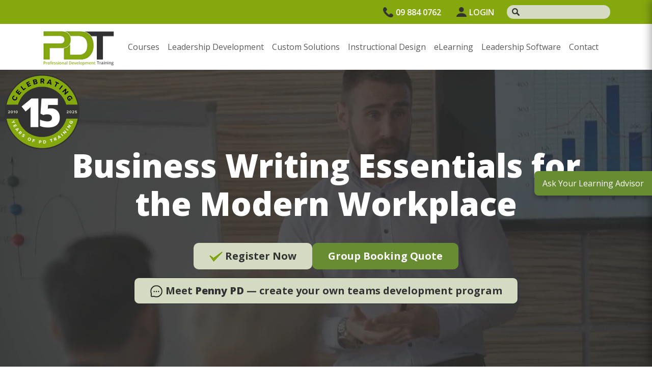

--- FILE ---
content_type: text/html; charset=utf-8
request_url: https://pdtraining.co.nz/courses/business-writing-essentials
body_size: 19418
content:

<!DOCTYPE html>
<html lang="en">
<head>
    <meta charset="utf-8">
    <meta name="viewport" content="width=device-width, initial-scale=1, shrink-to-fit=no">
    <title>Business Writing Essentials for the Modern Workplace - PD Training</title>
    <meta name="keywords" content="Business writing training course New Zealand, writing effective email, writing business documents, business writing training, Business writing skills, Business writing skills training, Email Etiquette, Email Etiquette course, Email Etiquette course" />
    <meta name="description" content="Learn best-practice Business Writing in New Zealand for proposals, newsletters, reports, email with our 1-day Business Writing Training Courses delivered by business writing specialists in Auckland, Wellington, Christchurch." />

    <link rel="stylesheet" href="/assets/2024/css/bootstrap.min.css" defer />
    <link rel="stylesheet" href="/assets/2024/css/style.css?v=20/1/2026 7:17:16&#x202F;pm" defer />
    <link rel="stylesheet" href="/fontawesome/css/all.min.css" defer />
    <link href="https://fonts.googleapis.com/css2?family=Open+Sans:ital,wght@0,300..800;1,300..800&display=swap" rel="stylesheet" defer />
    <link href="/lib/jqueryui/jquery-ui.css" rel="stylesheet" />
    <link href="/css/penny.css?v=bllhcFyYu3P0cxBFy0l3-JKH7ihNSUFDieXd_RREMW8" rel="stylesheet" defer />
    <link rel="canonical" href="https://pdtraining.co.nz/courses/business-writing-essentials">

    
    <link rel="stylesheet" type="text/css" href="/assets/css/category-course-table-popup.css?v=3" />
    <link rel="stylesheet" type="text/css" href="/lib/OwlCarousel2/assets/owl.carousel.min.css" />
    <link rel="stylesheet" type="text/css" href="/lib/OwlCarousel2/assets/owl.theme.default.min.css" />
    <style>
        .no-hover:hover {
            background: inherit !important;
            color: inherit !important;
            cursor: default !important;
        }

        .no-hover-bg-white:hover {
            background: #fff !important;
            cursor: default !important;
        }
    </style>

    <!-- Google tag (gtag.js) --><script async src="https://www.googletagmanager.com/gtag/js?id=G-JW9FS7NKTM"></script><script>  window.dataLayer = window.dataLayer || [];  function gtag(){dataLayer.push(arguments);}  gtag('js', new Date());  gtag('config', 'G-JW9FS7NKTM');  gtag('config', 'AW-978109274');</script><!-- Meta Pixel Code --><script>!function(f,b,e,v,n,t,s){if(f.fbq)return;n=f.fbq=function(){n.callMethod?n.callMethod.apply(n,arguments):n.queue.push(arguments)};if(!f._fbq)f._fbq=n;n.push=n;n.loaded=!0;n.version='2.0';n.queue=[];t=b.createElement(e);t.async=!0;t.src=v;s=b.getElementsByTagName(e)[0];s.parentNode.insertBefore(t,s)}(window, document,'script','https://connect.facebook.net/en_US/fbevents.js');fbq('init', '690756459471754');fbq('track', 'PageView');</script><noscript><img height="1" width="1" style="display:none"src="https://www.facebook.com/tr?id=690756459471754&ev=PageView&noscript=1"/></noscript><!-- End Meta Pixel Code --><script> (function(ss,ex){ window.ldfdr=window.ldfdr||function(){(ldfdr._q=ldfdr._q||[]).push([].slice.call(arguments));}; (function(d,s){ fs=d.getElementsByTagName(s)[0]; function ce(src){ var cs=d.createElement(s); cs.src=src; cs.async=1; fs.parentNode.insertBefore(cs,fs); }; ce('https://sc.lfeeder.com/lftracker_v1_'+ss+(ex?'_'+ex:'')+'.js'); })(document,'script'); })('Xbp1oaE11XXaEdVj'); </script><script type="text/javascript">  var _cio = _cio || [];  (function() {    var a,b,c;a=function(f){return function(){_cio.push([f].    concat(Array.prototype.slice.call(arguments,0)))}};b=["load","identify",    "sidentify","track","page"];for(c=0;c<b.length;c++){_cio[b[c]]=a(b[c])};    var t = document.createElement('script'),        s = document.getElementsByTagName('script')[0];    t.async = true;    t.id    = 'cio-tracker';    t.setAttribute('data-site-id', 'a2a3046d025f41c52f31');    t.src = 'https://assets.customer.io/assets/track.js';    s.parentNode.insertBefore(t, s);  })();</script><script type="text/javascript">     (function(c,l,a,r,i,t,y){         c[a]=c[a]||function(){(c[a].q=c[a].q||[]).push(arguments)};         t=l.createElement(r);t.async=1;t.src="https://www.clarity.ms/tag/"+i;         y=l.getElementsByTagName(r)[0];y.parentNode.insertBefore(t,y);     })(window, document, "clarity", "script", "t4qeu2bdb2"); </script>
</head>
<body>
    <header>
        <div class="top_header">
            <div class="container">
                <div class="row">
                    <div class="col-12">
                        <ul>
                                <li class="top_header_phone">
                                    <a href="tel:098840762">
                                        <img src="/assets/2024/images/1.png" class="img-fluid" alt="images" /> 09 884 0762
                                    </a>
                                </li>
                            <li class="top_header_login">
                                <a href="https://tmc-nz.pdtcloud.com">
                                    <img src="/assets/2024/images/user-login.png" class="img-fluid" alt="login" />LOGIN
                                </a>
                            </li>
                            <li class="top_header_search">
                                <div class="search_bar_header">
                                    <img src="/assets/2024/images/2.png" class="img-fluid" alt="images" />
                                    <form method="get" action="/search">
                                        <input type="search" id="txtHomepageSearch" name="searchTerm" class="form-control" />
                                        <button id="btnHomepageSearch" class="d-none" type="submit">
                                            <i class="fa fa-search"></i>
                                        </button>
                                    </form>
                                </div>
                            </li>
                        </ul>
                    </div>
                </div>
            </div>
        </div>
        <div class="bottom_header">
            <div class="container">
                <div class="row">
                    <div class="col-12">
                        <nav class="navbar navbar-expand-lg p-0">
                            <a class="navbar-brand site_logo" href="/">
                                <img src="/assets/2024/images/logo.png" alt="logo">
                            </a>
                            <button class="navbar-toggler collapsed border-0" type="button" data-bs-toggle="collapse"
                                    data-bs-target="#navbarSupportedContent" aria-controls="navbarSupportedContent"
                                    aria-expanded="false" aria-label="Toggle navigation">
                                <span> </span>
                                <span> </span>
                                <span> </span>
                            </button>
                            <div class="collapse navbar-collapse" id="navbarSupportedContent">
                                <ul class="navbar-nav mb-lg-0">
                                    <li class="nav-item">
                                        <a class="nav-link" aria-current="page" href="/catalogue-of-courses-category-view">Courses</a>
                                    </li>
                                    <li class="nav-item">
                                        <a class="nav-link" href="/leadership-development-program">
                                            Leadership Development
                                        </a>
                                    </li>
                                    <li class="nav-item">
                                        <a class="nav-link" href="/custom-training-projects-and-instructional-design">
                                            Custom Solutions
                                        </a>
                                    </li>
                                    <li class="nav-item">
                                        <a class="nav-link" href="/instructional-design-projects">
                                            Instructional Design
                                        </a>
                                    </li>
                                    <li class="nav-item">
                                        <a class="nav-link" href="/eLearning-with-Intent">
                                            eLearning
                                        </a>
                                    </li>
                                    <li class="nav-item">
                                        <a class="nav-link" href="https://lxplatform.io/partners/pdt" target="_blank">
                                            Leadership Software
                                        </a>
                                    </li>
                                    <!--<li class="nav-item">
                                        <a class="nav-link" href="javascript:void(0);"> Consulting</a>
                                    </li>-->
                                    <li class="nav-item">
                                        <a class="nav-link" href="/contact-us"> Contact</a>
                                    </li>
                                </ul>
                            </div>
                        </nav>
                    </div>
                </div>
            </div>
        </div>
    </header>

    
    <section class="hero_banner">
        <video autoplay="" muted="" loop="">
            <source src="/assets/2024/images/pdt_web_homepage_video.mp4" type="video/mp4">
        </video>
        <div class="container">
            <div class="row">
                <div class="col-lg-12">
                    <div class="hero_content">
                        <h1>Business Writing Essentials for the Modern Workplace</h1>
                        <div class="hero_content_btns">
                            <a href="/courseschedule/business-writing-essentials" class="btn btn-default"><img src="/assets/2024/images/checkmark-icon.png" class="img-fluid"> Register Now</a>
                            <a href="/inhouse-training-quote?cse=PDTB3131_C" class="btn btn-green text-white">Group Booking Quote</a>
                        </div>
                        <div class="hero_content_btns mt-3">
                            <a href="/ai-learning-advisor" class="btn btn-default btn-dark" target="_blank">
                                <img src="/assets/2024/images/chat-icon.png" class="img-fluid" style="width: 26px;">
                                Meet <strong>Penny PD</strong> — create your own teams development program
                            </a>
                        </div>
                    </div>
                </div>
            </div>
        </div>
    </section>

    <div>
        


<section class="skills_course">
    <div class="container">
        <ul class="nav nav-tabs" id="myTab" role="tablist">
            <li class="nav-item" role="presentation">
                <button class="nav-link active" id="learning-outcomes" data-bs-toggle="tab" data-bs-target="#learning-outcomes-tab" type="button" role="tab" aria-controls="learning-outcomes-tab" aria-selected="true">Learning Outcomes</button>
            </li>
            <li class="nav-item" role="presentation">
                <button class="nav-link" id="course-outline" data-bs-toggle="tab" data-bs-target="#course-outline-tab" type="button" role="tab" aria-controls="course-outline-tab" aria-selected="false">Course Outline</button>
            </li>
            <li class="nav-item" role="presentation">
                <button class="nav-link" id="for-your-team" data-bs-toggle="tab" data-bs-target="#for-your-team-tab" type="button" role="tab" aria-controls="for-your-team-tab" aria-selected="false">For Your Team</button>
            </li>
                <li class="nav-item" role="presentation">
                    <button class="nav-link" id="public-class-remote" data-bs-toggle="tab" data-bs-target="#public-class-remote-tab" type="button" role="tab" aria-controls="public-class-remote-tab" aria-selected="false">Live Online</button>
                </li>
                <li class="nav-item" role="presentation">
                    <button class="nav-link" id="public-class" data-bs-toggle="tab" data-bs-target="#public-class-tab" type="button" role="tab" aria-controls="public-class-tab" aria-selected="false">Public Class</button>
                </li>
            <li class="nav-item" role="presentation">
                <button class="nav-link" id="micro-learning" data-bs-toggle="tab" data-bs-target="#micro-learning-tab" type="button" role="tab" aria-controls="micro-learning-tab" aria-selected="false">Micro Learning</button>
            </li>
        </ul>

        <div class="tab-content">
            <div class="tab-pane fade show active" id="learning-outcomes-tab" role="tabpanel" aria-labelledby="learning-outcomes" tabindex="0">
                <div class="row">
                    <div class="col-md-8">
                        <p>­­­When creating written communications in the workplace, it is essential that the details of the communication be correct, while the basic layout of the document is appropriate, and the ideas or information is presented logically and effectively.</p>
<p>The PD Training Business&nbsp;<span style="background-color: transparent;">Writing</span><span style="background-color: transparent;">&nbsp;</span><span style="background-color: transparent;">Essentials for the Modern Workplace course teaches participants how to assure the effectiveness of any type of business writing, whether its reports, proposals and even emails, and ensures these documents are written using the correct sentence structure, grammar and formatting.</span></p>
<p>Participants will learn key business writing skills like planning the document content, writing for the reader, various conversational styles, the use or avoidance of industry jargon and multiple types of document styling.</p>
<p>Click on the buttons above to register for a public course or to get a quote for an inhouse/onsite training event at your preferred location.</p>
<p>Business Writing Essentials&nbsp;<span style="background-color: transparent;">for the Modern Workplace</span><span style="background-color: transparent;">&nbsp;</span><span style="background-color: transparent;">training courses are available now throughout Australia, including Brisbane, Sydney, Parramatta, Melbourne, Adelaide, Canberra and Perth.</span></p>

                        <h3>Your Learning Outcomes</h3>
                        <p><strong> After completing this course participants will have learned:</strong></p>
<ul>
<li>Basic Principles of Writing</li>
<li>Types of Writing</li>
<li>Proper Use of Words</li>
<li>Email Etiquette</li>
<li>Create Attractive Letters and Proposals</li>
<li>The 7 C's of Writing</li>
<li>Identify the Reader</li>
<li>Jargon, Cliche's and Modifiers</li>
<li>Understand Different Conversational Styles</li>
</ul>
                    </div>
                    <!-- 8 -->

                    <div class="col-md-4 skills_course_rh_bar">
                            <div class="rating_heading">
                                <h2>4.6/5</h2>
                                
<svg viewBox="0 0 1000 200" class='rating'>
	<defs>

		<polygon id="star" points="100,0 131,66 200,76 150,128 162,200 100,166 38,200 50,128 0,76 69,66 " />

		<clipPath id="stars">
			<use xlink:href="#star" />
			<use xlink:href="#star" x="20%" />
			<use xlink:href="#star" x="40%" />
			<use xlink:href="#star" x="60%" />
			<use xlink:href="#star" x="80%" />
		</clipPath>

	</defs>

	<rect height="100%" width="100%" fill="#d5dbc2" stroke="#86a80f" stroke-width="1" clip-path="url(#stars)"></rect>

	<!-- Change the width of this rect to change the rating -->
	<rect width="91.40%" height="100%" fill="#86a80f" class='rating__value' clip-path="url(#stars)"></rect>
</svg>
                                <h5>from 463 responses</h5>
                            </div>
                        <!-- rating_heading -->
                        <a class="btn btn-default btn-dark" title="Business Writing Essentials for the Modern Workplace Course Outline in PDF"
                           href="https://pdtraining.co.nz/outlines/business-writing-essentials_outline.pdf?v=2026-01-18-00-02-02"
                           target="_blank">Download PDF Outline</a>
                        <a class="btn btn-default btn-border no-hover">Duration: 1.0 Days</a>
                        <div class="category-course-table-opener">
                                <a href="/category/business-communication" class="btn btn-default btn-grey" target="_blank">
                                    Other Training courses for Business Communication
                                </a>
                        </div>
                        <div class="category-course-table-wrapper">
                            <div class="category-course-table-heading">
                                Training courses for Business Communication
                            </div>
                            <table class="category-course-table">
                                <tr>
                                    <th>Course name</th>
                                    <th>Length</th>
                                    <th>Outline</th>
                                    <th>Next class</th>
                                </tr>
                                        <tr>
                                            <td>
                                                <a href="../courses/active-listening-training" target="_blank">
                                                    Active Listening Training - The Secret of Great Communicators!
                                                </a>
                                            </td>
                                            <td>0.5 day course</td>
                                            <td>
                                                <a href="https://pdtraining.co.nz/outlines/active-listening-training_outline.pdf?v=2026-01-18-00-00-08"
                                                   title="Active Listening Training - The Secret of Great Communicators! Course Outline"
                                                   target="_blank">
                                                    <i class="fa fa-download"></i>
                                                </a>
                                            </td>
                                                <td class="next-schedule">
                                                    <a href="../courses/active-listening-training#public-class-remote-tab" target="_blank">
                                                        <i class="fa fa-calendar"></i> View schedule
                                                    </a>
                                                </td>
                                        </tr>
                                        <tr>
                                            <td>
                                                <a href="../courses/business-etiquette-training" target="_blank">
                                                    Business Etiquette Training
                                                </a>
                                            </td>
                                            <td>1.0 day course</td>
                                            <td>
                                                <a href="https://pdtraining.co.nz/outlines/business-etiquette-training_outline.pdf?v=2026-01-18-00-00-12"
                                                   title="Business Etiquette Training Course Outline"
                                                   target="_blank">
                                                    <i class="fa fa-download"></i>
                                                </a>
                                            </td>
                                                <td class="next-schedule">
                                                    <a href="../courses/business-etiquette-training#public-class-remote-tab" target="_blank">
                                                        <i class="fa fa-calendar"></i> View schedule
                                                    </a>
                                                </td>
                                        </tr>
                                        <tr>
                                            <td>
                                                <a href="../courses/communication-skills-workplace-training-courses-in-auckland-wellington-christchurch-and-new-zealand-wide" target="_blank">
                                                    Communication Skills Training
                                                </a>
                                            </td>
                                            <td>1.0 day course</td>
                                            <td>
                                                <a href="https://pdtraining.co.nz/outlines/communication-skills-workplace-training-courses-in-auckland-wellington-christchurch-and-new-zealand-wide_outline.pdf?v=2026-01-18-00-00-16"
                                                   title="Communication Skills Training Course Outline"
                                                   target="_blank">
                                                    <i class="fa fa-download"></i>
                                                </a>
                                            </td>
                                                <td class="next-schedule">
                                                    <a href="/public-class-enrolment?schedulecode=xXtwheqFp40IVR5eWUOuV9Yht6D4zyLCTVlVgil8kz1gMNRi7VN07evz8ldkLvg1tyZ9Fk7NJPkwhRFQpu7NTUEPAWW4fawYt9XoYRMXYars49rrQy5qxDiI2jJTycIIsvch320250406101632270&countryCode=NZ&currencyCode=NZ" target="_blank">
                                                        21 January
                                                    </a>
                                                </td>
                                        </tr>
                                        <tr>
                                            <td>
                                                <a href="../courses/conflict-resolution-training" target="_blank">
                                                    Conflict Resolution Training 
                                                </a>
                                            </td>
                                            <td>1.0 day course</td>
                                            <td>
                                                <a href="https://pdtraining.co.nz/outlines/conflict-resolution-training_outline.pdf?v=2026-01-18-00-00-17"
                                                   title="Conflict Resolution Training  Course Outline"
                                                   target="_blank">
                                                    <i class="fa fa-download"></i>
                                                </a>
                                            </td>
                                                <td class="next-schedule">
                                                    <a href="/public-class-enrolment?schedulecode=K388hkjefvQVeZMAY8Eu3Ld6v2hh8vcMmHagWqEJ7bLM75pM81oYEyI9ZbNoccfTsdIGYGNHE4w19A9zNFiggoiY9aqUNqH551u3ySYCoRuKbRaxcnKH39Ne5THXp34nyB5hg20250406101632302&countryCode=NZ&currencyCode=NZ" target="_blank">
                                                        27 January
                                                    </a>
                                                </td>
                                        </tr>
                                        <tr>
                                            <td>
                                                <a href="../courses/creative-problem-solving-training" target="_blank">
                                                    Creative Problem Solving Training
                                                </a>
                                            </td>
                                            <td>1.0 day course</td>
                                            <td>
                                                <a href="https://pdtraining.co.nz/outlines/creative-problem-solving-training_outline.pdf?v=2026-01-18-00-00-18"
                                                   title="Creative Problem Solving Training Course Outline"
                                                   target="_blank">
                                                    <i class="fa fa-download"></i>
                                                </a>
                                            </td>
                                                <td class="next-schedule">
                                                    <a href="/public-class-enrolment?schedulecode=7mhBQkkdpzyFkYaqvht1TNjHjqV92AkvuTA4XDVfPWKcNTW1W1Ov6cGucKrzzlkYockAygD2wnm7dh3AE3mbWYzsmf1nlwQELVXLJvDQyV9SZJr5R14G8iczM1oroqQaHRvrt20250406101944648&countryCode=NZ&currencyCode=NZ" target="_blank">
                                                        18 February
                                                    </a>
                                                </td>
                                        </tr>
                                        <tr>
                                            <td>
                                                <a href="../courses/email-etiquette-training-course" target="_blank">
                                                    Email Etiquette Training
                                                </a>
                                            </td>
                                            <td>1.0 day course</td>
                                            <td>
                                                <a href="https://pdtraining.co.nz/outlines/email-etiquette-training-course_outline.pdf?v=2026-01-18-00-00-20"
                                                   title="Email Etiquette Training Course Outline"
                                                   target="_blank">
                                                    <i class="fa fa-download"></i>
                                                </a>
                                            </td>
                                                <td class="next-schedule">
                                                    <a href="/public-class-enrolment?schedulecode=tDErpmgmck95KJI3FIt8HuIlFfLySGQifaG96PYBWIDgF0EZzh7IN3M95sVkKTDGE10JcJ70U2m90BPOLW7LIhFlxHdN3O0ce7MOa4WZjgYVRNjDNgIYW27wvOlFFu6fbj43Z20250406102129527&countryCode=NZ&currencyCode=NZ" target="_blank">
                                                        10 March
                                                    </a>
                                                </td>
                                        </tr>
                                        <tr>
                                            <td>
                                                <a href="../courses/meeting-management-training" target="_blank">
                                                    Meeting Management Training
                                                </a>
                                            </td>
                                            <td>1.0 day course</td>
                                            <td>
                                                <a href="https://pdtraining.co.nz/outlines/meeting-management-training_outline.pdf?v=2026-01-18-00-00-23"
                                                   title="Meeting Management Training Course Outline"
                                                   target="_blank">
                                                    <i class="fa fa-download"></i>
                                                </a>
                                            </td>
                                                <td class="next-schedule">
                                                    <a href="../courses/meeting-management-training#public-class-remote-tab" target="_blank">
                                                        <i class="fa fa-calendar"></i> View schedule
                                                    </a>
                                                </td>
                                        </tr>
                                        <tr>
                                            <td>
                                                <a href="../courses/negotiation-training-in-auckland-wellington-christchurch-and-new-zealand-wide" target="_blank">
                                                    Negotiation Training
                                                </a>
                                            </td>
                                            <td>1.0 day course</td>
                                            <td>
                                                <a href="https://pdtraining.co.nz/outlines/negotiation-training-in-auckland-wellington-christchurch-and-new-zealand-wide_outline.pdf?v=2026-01-18-00-00-25"
                                                   title="Negotiation Training Course Outline"
                                                   target="_blank">
                                                    <i class="fa fa-download"></i>
                                                </a>
                                            </td>
                                                <td class="next-schedule">
                                                    <a href="/public-class-enrolment?schedulecode=hvS0WSod95lyuu3Umqv1mFvrqsga4MYJVkiWY2NTPsGOorYGXgjmWH9M9AJDLoiygLLjmh5tNMl49Rd8DKnYDLXnlFWxtjhBjjHMQPuQkZJkvfNsyKabau3EYy8QuHaDETU0k20250406101944947&countryCode=NZ&currencyCode=NZ" target="_blank">
                                                        3 February
                                                    </a>
                                                </td>
                                        </tr>
                                        <tr>
                                            <td>
                                                <a href="../courses/presentation-skills-training-in-auckland-wellington-christchurch-and-new-zealand-wide" target="_blank">
                                                    Presentation Skills Training
                                                </a>
                                            </td>
                                            <td>2.0 day course</td>
                                            <td>
                                                <a href="https://pdtraining.co.nz/outlines/presentation-skills-training-in-auckland-wellington-christchurch-and-new-zealand-wide_outline.pdf?v=2026-01-18-00-00-27"
                                                   title="Presentation Skills Training Course Outline"
                                                   target="_blank">
                                                    <i class="fa fa-download"></i>
                                                </a>
                                            </td>
                                                <td class="next-schedule">
                                                    <a href="/public-class-enrolment?schedulecode=tBxCWYiLZwbJOCLhoEl1ugKhsoVnDKqUo77hFa6uD4pjJKwaZmUlt1mn1qjHc4hofrvQEDMnH1xz1AHS1UxrZfAyUTqo1zrIWadrpPFvKGNCCWwASAPrF0za086UmxwiJZN0y20250406101944979&countryCode=NZ&currencyCode=NZ" target="_blank">
                                                        11 February
                                                    </a>
                                                </td>
                                        </tr>
                                        <tr>
                                            <td>
                                                <a href="../courses/telephone-skills-training" target="_blank">
                                                    Professional Telephone Skills Training
                                                </a>
                                            </td>
                                            <td>1.0 day course</td>
                                            <td>
                                                <a href="https://pdtraining.co.nz/outlines/telephone-skills-training_outline.pdf?v=2026-01-18-00-00-28"
                                                   title="Professional Telephone Skills Training Course Outline"
                                                   target="_blank">
                                                    <i class="fa fa-download"></i>
                                                </a>
                                            </td>
                                                <td class="next-schedule">
                                                    <a href="/public-class-enrolment?schedulecode=6LABguJ8bpNvGanlYTmE92l1IC299fGRgULUjd61pVY1VRalJBp3t3meAI3NBJ86T5oVxDbUXvpodtg1BQzIZMxmIHuKkszPX2hZDoWfzEf7O8agCbmVjzggHbn0jBKE5JAlm20250406102356631&countryCode=NZ&currencyCode=NZ" target="_blank">
                                                        17 April
                                                    </a>
                                                </td>
                                        </tr>
                                        <tr>
                                            <td>
                                                <a href="../courses/public-speaking-training" target="_blank">
                                                    Public Speaking Training
                                                </a>
                                            </td>
                                            <td>1.0 day course</td>
                                            <td>
                                                <a href="https://pdtraining.co.nz/outlines/public-speaking-training_outline.pdf?v=2026-01-18-00-00-30"
                                                   title="Public Speaking Training Course Outline"
                                                   target="_blank">
                                                    <i class="fa fa-download"></i>
                                                </a>
                                            </td>
                                                <td class="next-schedule">
                                                    <a href="/public-class-enrolment?schedulecode=AbfGn7pVCbr7qwxYUVTqYkD7GRJCBs7FbtWmwecRNbcXiwvDaNPHNabqIiaGyWtkdW57JmCQTbMXiQZjvgCYMA2brGOoeGu0R1TwBx3Yk9YLyoh1t0kquFHN34PdIoLmRWfq620250406101945072&countryCode=NZ&currencyCode=NZ" target="_blank">
                                                        4 February
                                                    </a>
                                                </td>
                                        </tr>
                                        <tr>
                                            <td>
                                                <a href="../courses/emotional-intelligence-training-course-in-auckland-wellington-christchurch-and-new-zealand-wide" target="_blank">
                                                    Emotional Intelligence (EQ) Training
                                                </a>
                                            </td>
                                            <td>1.0 day course</td>
                                            <td>
                                                <a href="https://pdtraining.co.nz/outlines/emotional-intelligence-training-course-in-auckland-wellington-christchurch-and-new-zealand-wide_outline.pdf?v=2026-01-18-00-00-43"
                                                   title="Emotional Intelligence (EQ) Training Course Outline"
                                                   target="_blank">
                                                    <i class="fa fa-download"></i>
                                                </a>
                                            </td>
                                                <td class="next-schedule">
                                                    <a href="/public-class-enrolment?schedulecode=RDQcItqnSa6jRTzitpbTyO6WIv6w5dUya4ZkOuK6hiypGSngksklXHycH3Dny4rPpIjX3oD9PeLoqQq0h0lN2IKCGXNU0yJn1Sa8JAm5YkGT5iV0MNgGSOWQ8QqgLTjrEyyIQ20250406101632398&countryCode=NZ&currencyCode=NZ" target="_blank">
                                                        30 January
                                                    </a>
                                                </td>
                                        </tr>
                                        <tr>
                                            <td>
                                                <a href="../courses/proposal-writing-training-course" target="_blank">
                                                    Writing Winning Proposals Training
                                                </a>
                                            </td>
                                            <td>1.0 day course</td>
                                            <td>
                                                <a href="https://pdtraining.co.nz/outlines/proposal-writing-training-course_outline.pdf?v=2026-01-18-00-00-49"
                                                   title="Writing Winning Proposals Training Course Outline"
                                                   target="_blank">
                                                    <i class="fa fa-download"></i>
                                                </a>
                                            </td>
                                                <td class="next-schedule">
                                                    <a href="../courses/proposal-writing-training-course#public-class-remote-tab" target="_blank">
                                                        <i class="fa fa-calendar"></i> View schedule
                                                    </a>
                                                </td>
                                        </tr>
                                        <tr>
                                            <td>
                                                <a href="../courses/communicating-across-cultures-training-course" target="_blank">
                                                    Communicating Across Cultures Training
                                                </a>
                                            </td>
                                            <td>0.5 day course</td>
                                            <td>
                                                <a href="https://pdtraining.co.nz/outlines/communicating-across-cultures-training-course_outline.pdf?v=2026-01-18-00-00-58"
                                                   title="Communicating Across Cultures Training Course Outline"
                                                   target="_blank">
                                                    <i class="fa fa-download"></i>
                                                </a>
                                            </td>
                                                <td class="next-schedule">
                                                    <a href="../courses/communicating-across-cultures-training-course#public-class-remote-tab" target="_blank">
                                                        <i class="fa fa-calendar"></i> View schedule
                                                    </a>
                                                </td>
                                        </tr>
                                        <tr>
                                            <td>
                                                <a href="../courses/body-language-training-course" target="_blank">
                                                    Body Language Training
                                                </a>
                                            </td>
                                            <td>1.0 day course</td>
                                            <td>
                                                <a href="https://pdtraining.co.nz/outlines/body-language-training-course_outline.pdf?v=2026-01-18-00-01-02"
                                                   title="Body Language Training Course Outline"
                                                   target="_blank">
                                                    <i class="fa fa-download"></i>
                                                </a>
                                            </td>
                                                <td class="next-schedule">
                                                    <a href="/public-class-enrolment?schedulecode=aL8ih3DzJdkjiBGvSt7tHWuCoekErBSiXnHeU2JVJlxf5bLk3JB43B5oqF3dT9hiucv54BLZUmUvypGmC9KRaYowrtXo9FcJeqV3QPqB8LjRQK0b8QLTxAhGY8OLOwZpjlrhD20250406101632208&countryCode=NZ&currencyCode=NZ" target="_blank">
                                                        23 January
                                                    </a>
                                                </td>
                                        </tr>
                                        <tr>
                                            <td>
                                                <a href="../courses/minute-taking-training-course" target="_blank">
                                                    Minute-taking Training
                                                </a>
                                            </td>
                                            <td>1.0 day course</td>
                                            <td>
                                                <a href="https://pdtraining.co.nz/outlines/minute-taking-training-course_outline.pdf?v=2026-01-18-00-01-08"
                                                   title="Minute-taking Training Course Outline"
                                                   target="_blank">
                                                    <i class="fa fa-download"></i>
                                                </a>
                                            </td>
                                                <td class="next-schedule">
                                                    <a href="/public-class-enrolment?schedulecode=ajdS9Iq5lgbTMV4m1Uzh9ueCYTzYCS3tqcDKlF95f24xAXUdyYQGOazQfL4piCDCmSDKrtavVEchAPbb9wAOcyPqNXFKLUWMxBmRtkVdYuVk7rpAJ3qWcZAZdm7DYzUaRzS8C20250406101632520&countryCode=NZ&currencyCode=NZ" target="_blank">
                                                        30 January
                                                    </a>
                                                </td>
                                        </tr>
                                        <tr>
                                            <td>
                                                <a href="../courses/managing-difficult-conversations-course" target="_blank">
                                                    Managing Difficult Conversations Training
                                                </a>
                                            </td>
                                            <td>1.0 day course</td>
                                            <td>
                                                <a href="https://pdtraining.co.nz/outlines/managing-difficult-conversations-course_outline.pdf?v=2026-01-18-00-01-15"
                                                   title="Managing Difficult Conversations Training Course Outline"
                                                   target="_blank">
                                                    <i class="fa fa-download"></i>
                                                </a>
                                            </td>
                                                <td class="next-schedule">
                                                    <a href="../courses/managing-difficult-conversations-course#public-class-remote-tab" target="_blank">
                                                        <i class="fa fa-calendar"></i> View schedule
                                                    </a>
                                                </td>
                                        </tr>
                                        <tr>
                                            <td>
                                                <a href="../courses/team-communication-course" target="_blank">
                                                    Team Communication Training
                                                </a>
                                            </td>
                                            <td>0.5 day course</td>
                                            <td>
                                                <a href="https://pdtraining.co.nz/outlines/team-communication-course_outline.pdf?v=2026-01-18-00-01-20"
                                                   title="Team Communication Training Course Outline"
                                                   target="_blank">
                                                    <i class="fa fa-download"></i>
                                                </a>
                                            </td>
                                                <td class="next-schedule">
                                                    <a href="../courses/team-communication-course#public-class-remote-tab" target="_blank">
                                                        <i class="fa fa-calendar"></i> View schedule
                                                    </a>
                                                </td>
                                        </tr>
                                        <tr>
                                            <td>
                                                <a href="../courses/delivering-constructive-criticism-training-course" target="_blank">
                                                    Delivering Constructive Criticism Training
                                                </a>
                                            </td>
                                            <td>1.0 day course</td>
                                            <td>
                                                <a href="https://pdtraining.co.nz/outlines/delivering-constructive-criticism-training-course_outline.pdf?v=2026-01-18-00-01-36"
                                                   title="Delivering Constructive Criticism Training Course Outline"
                                                   target="_blank">
                                                    <i class="fa fa-download"></i>
                                                </a>
                                            </td>
                                                <td class="next-schedule">
                                                    <a href="../courses/delivering-constructive-criticism-training-course#public-class-remote-tab" target="_blank">
                                                        <i class="fa fa-calendar"></i> View schedule
                                                    </a>
                                                </td>
                                        </tr>
                                        <tr>
                                            <td>
                                                <a href="../courses/business-writing-for-the- digital-era" target="_blank">
                                                    Business Writing for the Digital Era 
                                                </a>
                                            </td>
                                            <td>1.0 day course</td>
                                            <td>
                                                <a href="https://pdtraining.co.nz/outlines/business-writing-for-the-_digital-era_outline.pdf?v=2026-01-18-00-01-54"
                                                   title="Business Writing for the Digital Era  Course Outline"
                                                   target="_blank">
                                                    <i class="fa fa-download"></i>
                                                </a>
                                            </td>
                                                <td class="next-schedule">
                                                    <a href="../courses/business-writing-for-the- digital-era#public-class-remote-tab" target="_blank">
                                                        <i class="fa fa-calendar"></i> View schedule
                                                    </a>
                                                </td>
                                        </tr>
                                        <tr>
                                            <td>
                                                <a href="../courses/business-writing-essentials" target="_blank">
                                                    Business Writing Essentials for the Modern Workplace
                                                </a>
                                            </td>
                                            <td>1.0 day course</td>
                                            <td>
                                                <a href="https://pdtraining.co.nz/outlines/business-writing-essentials_outline.pdf?v=2026-01-18-00-02-02"
                                                   title="Business Writing Essentials for the Modern Workplace Course Outline"
                                                   target="_blank">
                                                    <i class="fa fa-download"></i>
                                                </a>
                                            </td>
                                                <td class="next-schedule">
                                                    <a href="/public-class-enrolment?schedulecode=oP8bWRAxCxmVccAvmC3ssEcQ0mh08cGfWhE0mMbHkma5xV8X78r0sYtUMrkKKKzA2g94HKjKAvifDgsfot2aVPW7YUn4BB7JXJcrVdpwZQA6QoqF9fwqSzPnucgXyoj8xIs4d20250406102356287&countryCode=NZ&currencyCode=NZ" target="_blank">
                                                        15 April
                                                    </a>
                                                </td>
                                        </tr>
                                        <tr>
                                            <td>
                                                <a href="../courses/dealing-with-difficult-people-in-the-workplace-course" target="_blank">
                                                    Dealing With Difficult People in the Workplace
                                                </a>
                                            </td>
                                            <td>1.0 day course</td>
                                            <td>
                                                <a href="https://pdtraining.co.nz/outlines/dealing-with-difficult-people-in-the-workplace-course_outline.pdf?v=2026-01-18-00-03-18"
                                                   title="Dealing With Difficult People in the Workplace Course Outline"
                                                   target="_blank">
                                                    <i class="fa fa-download"></i>
                                                </a>
                                            </td>
                                                <td class="next-schedule">
                                                    <a href="/public-class-enrolment?schedulecode=trvYIiEhciqUeDbzqYvSiBChECN6Yh1devlEse8UG54oZgihgg7pU471YnugEHt5rmPSsGhl0LlnHnsyuFZSjMtkytPeU2p8L97MBzZJ8VxiSTuK57V8SLVP3Fv81cB8vnMHq20250406101632333&countryCode=NZ&currencyCode=NZ" target="_blank">
                                                        23 January
                                                    </a>
                                                </td>
                                        </tr>
                                        <tr>
                                            <td>
                                                <a href="../courses/business-process-management-course" target="_blank">
                                                    Business Process Management
                                                </a>
                                            </td>
                                            <td>2.0 day course</td>
                                            <td>
                                                <a href="https://pdtraining.co.nz/outlines/business-process-management-course_outline.pdf?v=2026-01-18-00-03-49"
                                                   title="Business Process Management Course Outline"
                                                   target="_blank">
                                                    <i class="fa fa-download"></i>
                                                </a>
                                            </td>
                                                <td class="next-schedule">
                                                    <a href="../courses/business-process-management-course#public-class-remote-tab" target="_blank">
                                                        <i class="fa fa-calendar"></i> View schedule
                                                    </a>
                                                </td>
                                        </tr>
                                        <tr>
                                            <td>
                                                <a href="../courses/inter-cultural-communication-skills-course" target="_blank">
                                                    Inter-Cultural Communication Skills Training
                                                </a>
                                            </td>
                                            <td>1.0 day course</td>
                                            <td>
                                                <a href="https://pdtraining.co.nz/outlines/inter-cultural-communication-skills-course_outline.pdf?v=2026-01-18-00-03-50"
                                                   title="Inter-Cultural Communication Skills Training Course Outline"
                                                   target="_blank">
                                                    <i class="fa fa-download"></i>
                                                </a>
                                            </td>
                                                <td class="next-schedule">
                                                    <a href="../courses/inter-cultural-communication-skills-course#public-class-remote-tab" target="_blank">
                                                        <i class="fa fa-calendar"></i> View schedule
                                                    </a>
                                                </td>
                                        </tr>
                                        <tr>
                                            <td>
                                                <a href="../courses/leading-cultural-diversity-course" target="_blank">
                                                    Leading Diversity and Inclusion
                                                </a>
                                            </td>
                                            <td>1.0 day course</td>
                                            <td>
                                                <a href="https://pdtraining.co.nz/outlines/leading-cultural-diversity-course_outline.pdf?v=2026-01-18-00-03-51"
                                                   title="Leading Diversity and Inclusion Course Outline"
                                                   target="_blank">
                                                    <i class="fa fa-download"></i>
                                                </a>
                                            </td>
                                                <td class="next-schedule">
                                                    <a href="../courses/leading-cultural-diversity-course#public-class-remote-tab" target="_blank">
                                                        <i class="fa fa-calendar"></i> View schedule
                                                    </a>
                                                </td>
                                        </tr>
                                        <tr>
                                            <td>
                                                <a href="../courses/eq-unlocked-leading-humans-through-uncertain-times-course" target="_blank">
                                                    EQ Unlocked: Leading Humans Through Uncertain Times
                                                </a>
                                            </td>
                                            <td>1.0 day course</td>
                                            <td>
                                                <a href="https://pdtraining.co.nz/assets/outlines/eq_unlocked_leading_humans_through_uncertain_times_course_outline.pdf?v=2025-12-01-00-03-37"
                                                   title="EQ Unlocked: Leading Humans Through Uncertain Times Course Outline"
                                                   target="_blank">
                                                    <i class="fa fa-download"></i>
                                                </a>
                                            </td>
                                                <td class="next-schedule">
                                                    <a href="../courses/eq-unlocked-leading-humans-through-uncertain-times-course#public-class-remote-tab" target="_blank">
                                                        <i class="fa fa-calendar"></i> View schedule
                                                    </a>
                                                </td>
                                        </tr>
                                        <tr>
                                            <td>
                                                <a href="../courses/ai-in-leadership-managing-change-and-transformation" target="_blank">
                                                    AI in Leadership: Managing Change and Transformation
                                                </a>
                                            </td>
                                            <td>0.5 day course</td>
                                            <td>
                                                <a href="https://pdtraining.co.nz/outlines/ai-in-leadership-managing-change-and-transformation_outline.pdf?v=2026-01-18-00-04-17"
                                                   title="AI in Leadership: Managing Change and Transformation Course Outline"
                                                   target="_blank">
                                                    <i class="fa fa-download"></i>
                                                </a>
                                            </td>
                                                <td class="next-schedule">
                                                    <a href="../courses/ai-in-leadership-managing-change-and-transformation#public-class-remote-tab" target="_blank">
                                                        <i class="fa fa-calendar"></i> View schedule
                                                    </a>
                                                </td>
                                        </tr>
                            </table>
                        </div>
                    </div>
                    <!-- 4 -->
                </div>
                <!-- row -->
                <div class="training-specialise">
                    <div class="container">
                        <div class="row align-items-center">
                            <div class="col-md-12 col-lg-5">
                                <h2>PD Training specialise in:</h2>
                            </div>
                            <!-- 4 -->
                            <div class="col-md">
                                <figure><img src="/assets/2024/images/live-online.png" class="img-fluid"></figure>
                                <h4>Live Online</h4>
                            </div>
                            <!-- md -->

                            <div class="col-md">
                                <figure><img src="/assets/2024/images/face-to-face.png" class="img-fluid"></figure>
                                <h4>Face-to-Face</h4>
                            </div>
                            <!-- md -->

                            <div class="col-md">
                                <figure><img src="/assets/2024/images/hybrid.png" class="img-fluid"></figure>
                                <h4>Hybrid</h4>
                            </div>
                            <!-- md -->
                        </div>
                        <!-- row -->

                        <div class="row">
                            <h3>Plus the workshops are always tailored to your current context</h3>
                            <div class="d-flex flex-wrap justify-content-center gap-3">
                                <a href="/courseschedule/business-writing-essentials" class="btn btn-default btn-black"><img src="/assets/2024/images/checkmark-icon.png" class="img-fluid"> Register Now</a>
                                <a href="/inhouse-training-quote?cse=PDTB3131_C" class="btn btn-default btn-green">Group Booking Quote</a>
                            </div>
                            <!-- d-md-flex  -->
                        </div>
                        <!-- row -->
                    </div>
                    <!-- container -->
                </div>
                    <div class="course-reviews">
                            <div id="small-testimonials">
                                
                            </div>
                            <div id="client-testimonials">
                                <div class="box">
<div class="item">
<div class="item-image-wrapper"><img src="https://pdtraining.com.au/assets/images/testimonials-logos/department-of-veteran-affairs-logo.png" alt="Department of Veteran Affairs logo" /></div>
Russell my "acct manager" was great, easy to work with and responsive to my needs. it was great having one contact. I also needed to call for IT support with my logon. the team there were very responsive as well. Your pricing is very competitive. We will be using PD Training again. Will talk to Russell as I may have a need for 35 students to attend a course that we may need to alter. thank you. <br /> <br /><strong>-Department of Veteran Affairs</strong></div>
</div>
<div class="box">
<div class="item">
<div class="item-image-wrapper"><br /><br /><img src="https://pdtraining.com.au/assets/images/testimonials-logos/ibis-world-logo.png" alt="Ibis World logo" /></div>
Michaela was absolutely excellent and the course was quite thorough. I was also impressed that pdtraining was able to customise the course to tailor it to our company. Great work! <br /> <br /><strong>-Ibis World</strong></div>
</div>
<div class="box">
<div class="item">
<div class="item-image-wrapper"><br /><br /><img src="https://pdtraining.com.au/assets/images/testimonials-logos/australand-logo.png" alt="Australand logo" /></div>
Our trainer was great. She was very knowledgeable and related the material to our specific needs. <br /> <br /><strong>-Australand</strong></div>
</div>
<div class="box">
<div class="item">
<div class="item-image-wrapper"><br /><br /><img src="https://pdtraining.com.au/assets/images/testimonials-logos/australand-logo.png" alt="Australand logo" /></div>
Gordana is an excellent trainer and our management team gave me fantastic feedback on her method and the content. Highly recommended. <br /> <br /><strong>-Australand</strong></div>
</div>
<div class="box">
<div class="item">
<div class="item-image-wrapper"><br /><br /><img src="https://pdtraining.com.au/assets/images/testimonials-logos/capricornia-general-practice-logo.png" alt="Capricornia General Practice logo" /></div>
I loved the workshop, it was very informative and learnt a lot from the day. <br /> <br /><strong>-Capricornia Division of General Practice</strong></div>
</div>
<div class="box">
<div class="item">
<div class="item-image-wrapper"><br /><br /><img src="https://pdtraining.com.au/assets/images/testimonials-logos/capricornia-general-practice-logo.png" alt="Capricornia General Practice logo" /></div>
This course was informative and very well executed. <br /> <br /><strong>-Capricornia Division of General Practice</strong></div>
</div>
<div class="box">
<div class="item">
<div class="item-image-wrapper"><br /><br /><img src="https://pdtraining.com.au/assets/images/testimonials-logos/australian-home-care-logo.png" alt="Australian Home Care logo" /></div>
I have not enjoyed a course so much for a very long time. Michaela's style of instructing was great; the use of charts as opposed to the standard PowerPoint presentation was refreshing and engaging. I would attend any course in which Michaela was the presenter. <br /> <br /><strong>-Australian Home Care</strong></div>
</div>
<div class="box">
<div class="item">
<div class="item-image-wrapper"><br /><br /><img src="https://pdtraining.com.au/assets/images/testimonials-logos/australian-home-care-logo.png" alt="Australian Home Care logo" /></div>
The course was very good and I did feel that we were all able to make a contribution to the class. <br /> <br /><strong>-Australian Home Care</strong></div>
</div>
<div class="box">
<div class="item">
<div class="item-image-wrapper"><br /><br /><img src="https://pdtraining.com.au/assets/images/testimonials-logos/australian-home-care-logo.png" alt="Australian Home Care logo" /></div>
Trainer was great. I found her easy to follow and very knowledgeable. <br /> <br /><strong>-Australian Home Care</strong></div>
</div>
<div class="box">
<div class="item">
<div class="item-image-wrapper"><br /><br /><img src="https://pdtraining.com.au/assets/images/testimonials-logos/australian-home-care-logo.png" alt="Australian Home Care logo" /></div>
Great training, great trainer. I really enjoyed it. <br /> <br /><strong>-Australian Home Care</strong></div>
</div>
<div class="box">
<div class="item">
<div class="item-image-wrapper"><br /><br /><img src="https://pdtraining.com.au/assets/images/testimonials-logos/adshel-logo.png" alt="Adshel logo" /></div>
Michaela was an exceptional trainer her hands on method was engaging and ensure all participants understand each topic. I have suggested this course to the wider groups in my company as I feel we all can learn/get a refresher on internal and external etiquette of writing. <br /> <br /><strong>-Adshel</strong></div>
</div>
<div class="box">
<div class="item">
<div class="item-image-wrapper"><br /><br /><img src="https://pdtraining.com.au/assets/images/testimonials-logos/honda-mpe-logo.png" alt="Honda logo" /></div>
I did gain knowledge and have already noticed improvement in my writing, only two days after attending the training. <br /> <br /><strong>-Honda Australia Pty Ltd</strong></div>
</div>
<div class="box">
<div class="item">
<div class="item-image-wrapper"><br /><br /><img src="https://pdtraining.com.au/assets/images/testimonials-logos/red-cross-logo.png" alt="Red Cross logo" /></div>
Thanks for the Business Writing Course. It was everything I expected. The venue was great and I will look into more courses with pdtraining. <br /> <br /><strong>-Australian Red Cross</strong></div>
</div>
<div class="box">
<div class="item">
<div class="item-image-wrapper"><br /><br /><img src="https://pdtraining.com.au/assets/images/testimonials-logos/atpm-logo.png" alt="ATPM logo" /></div>
This was a fantastic day of training! Thank you to Lorna for going into all of the details and subjects that were specific to our needs. <br /> <br /><strong>-ATPM</strong></div>
</div>
<div class="box">
<div class="item">
<div class="item-image-wrapper"><br /><br /><img src="https://pdtraining.com.au/assets/images/testimonials-logos/readify-logo.png" alt="Readify logo" /></div>
The course and content was great. Really applicable to my work requirements and learning. Highly Recommended! <br /> <br /><strong>-Readify</strong></div>
</div>
<div class="box">
<div class="item">
<div class="item-image-wrapper"><br /><br /><img src="https://pdtraining.com.au/assets/images/testimonials-logos/cortona-logo.png" alt="Cortona Resources Ltd logo" /></div>
Trainer was brilliant. Tailored the course to the needs of the group. Very pleasant and enjoyable course. <br /> <br /><strong>-Cortona Resources Limited</strong></div>
</div>
<div class="box">
<div class="item">
<div class="item-image-wrapper"><br /><br /><img src="https://pdtraining.com.au/assets/images/testimonials-logos/carsales-logo.png" alt="CarSales logo" /></div>
Michaela was an amazing trainer could not fault her at all. By far the best training course I have ever attended. <br /> <br /><strong>-CarSales</strong></div>
</div>
<div class="box">
<div class="item">
<div class="item-image-wrapper"><br /><br /><img src="https://pdtraining.com.au/assets/images/testimonials-logos/goulburn-murray-water-logo.png" alt="Goulburn Murray Water logo" /></div>
A very user friendly system. Thanks. <br /> <br /><strong>-Goulburn Murray Water</strong></div>
</div>
                            </div>
                        <div style="clear:both;"></div>
                    </div>
                <!-- course-reviews-box -->
                <section class="ensure_section bg-white">
                    <div class="row justify-content-center">
                        <div class="col-lg-7 text-center">
                            <h2>Plus you’ll also receive:</h2>
                        </div>
                    </div>
                    <div class="row">
                        <div class="col-md-6">
                            <div class="ensure_card">
                                <img src="/assets/2024/images/money-back-guarantee-shield.png" alt="shield">
                                <h3>Money Back <br>Guarantee</h3>
                                <p>
                                    If you’re not happy with the outcomes from <br> the course we offer a money back guarantee
                                </p>
                            </div>
                        </div>
                        <div class="col-md-6">
                            <div class="ensure_card">
                                <img src="/assets/2024/images/profiles.png" alt="profiles">
                                <h3>REACH <br>Profiles</h3>
                                <p>For every participant <br> valued at $199 each </p>
                            </div>
                        </div>
                        <div class="col-md-6">
                            <div class="ensure_card">
                                <img src="/assets/2024/images/sick-day.png" alt="sick">
                                <h3>Sick Day <br>Safety Net</h3>
                                <p>No one left behind <br> with our 1/2 price re-run promise</p>
                            </div>
                        </div>
                        <div class="col-md-6">
                            <div class="ensure_card">
                                <img src="/assets/2024/images/personal-dashboard.png" alt="dashboard">
                                <h3>Development <br>Dashboard</h3>
                                <p>12-months access to the unique REACH Future Proofing Personal Development Dashboard with personally curated learning to develop agility to adapt to different people tasks and situations. </p>
                            </div>
                        </div>
                    </div>
                </section>

                <section class="advanced-training-skills">
                    <div class="container">
                        <h2>Learn Business Writing Essentials for the Modern Workplace Now</h2>
                        <div class="d-md-flex justify-content-center gap-3">
                            <a href="/courseschedule/business-writing-essentials" class="btn btn-default btn-white"><img src="/assets/2024/images/checkmark-icon.png" class="img-fluid"> Register Now</a>
                            <a href="/inhouse-training-quote?cse=PDTB3131_C" class="btn btn-default btn-green">Group Booking Quote</a>
                        </div>
                        <!-- d-md-flex  -->
                    </div>
                    <!-- container -->
                </section>
            </div>
            <!-- learning-outcomes-tab -->

            <div class="tab-pane fade" id="course-outline-tab" role="tabpanel" aria-labelledby="course-outline" tabindex="0">
                <div class="row">
                    <div class="col-md-8">
                        <p><p>This workshop is focussed on creating well written business documents.&nbsp; The course reviews the basic principles that apply to all forms of writing and provides you with a framework through which you can improve your business writing.</p>
<p>The motto of PD Training is to ‘Empower Improvement’. We seek to enhance people’s work life by providing you with skills that you can utilise immediately back in your workplace. The best way to identify how to utilise these newfound writing skills, is to reflect on the activities that you performed throughout your training and implement them as soon as possible&nbsp;in the workplace.</p></p>

                            <p>See the Live Online tab for the course outline for the live online course</p>
                        <h3>Course Outline for Business Writing Essentials for the Modern Workplace</h3>
                        <p><b>After completing this course, participants will have learned to:</b></p>
                            <div class="course-outline-topics">
                                <div class="row">
                                    <div class="col-md-6">
                                        <p>Topic 1</p>
                                        <p><b>Why, Who and What of Writing</b></p>
                                        
<ul>
	<li>Welcome</li>
	<li>My Writing Landscape</li>
	<li>Starting with ‘Why’ </li>
	<li>Moving to ‘Who’ </li>
	<li>Ending with ‘What’</li>
	<li>Reflection</li>
</ul>		
                                    </div>
                                        <div class="col-md-6">
                                            <p>Topic 2</p>
                                            <p><b>Two Bee or Not to Be – Grammar Has the Answer</b></p>
                                            
<ul>
	<li>Sentences</li>
	<li>To Write or to be Written</li>
	<li>Pronouns</li>
	<li>Verbs</li>
	<li>Reflection</li>
</ul>		
                                        </div>
                                    <!-- 6 -->
                                </div>
                                <!-- row -->
                            </div>
                            <div class="course-outline-topics">
                                <div class="row">
                                    <div class="col-md-6">
                                        <p>Topic 3</p>
                                        <p><b>Planning What You Write</b></p>
                                        
<ul>
	<li>The Seven Cs of Writing</li>
	<li>Why Plan?</li>
	<li>Making the Reader Care</li>
	<li>Reflection</li>
</ul>		
                                    </div>
                                        <div class="col-md-6">
                                            <p>Topic 4</p>
                                            <p><b>The First Draft</b></p>
                                            
<ul>
	<li>Conversational Style – Using Plain Language</li>
	<li>About Tone</li>
	<li>Word Choice</li>
	<li>Reflection</li>
</ul>		
                                        </div>
                                    <!-- 6 -->
                                </div>
                                <!-- row -->
                            </div>
                            <div class="course-outline-topics">
                                <div class="row">
                                    <div class="col-md-6">
                                        <p>Topic 5</p>
                                        <p><b>Editing</b></p>
                                        
<ul>
	<li>Ways to Edit</li>
	<li>What to Edit</li>
	<li>Other Considerations – jargon, clichés and modifiers</li>
	<li>Reflection</li>
</ul>		
                                    </div>
                                        <div class="col-md-6">
                                            <p>Topic 6</p>
                                            <p><b>One in 260 Billion</b></p>
                                            <ul>
	<li>How to Get Noticed and Engage the Reader</li>
	<li>Email Etiquette</li>
	<li>Reflection</li>
</ul>		
                                        </div>
                                    <!-- 6 -->
                                </div>
                                <!-- row -->
                            </div>
                            <div class="course-outline-topics">
                                <div class="row">
                                    <div class="col-md-6">
                                        <p>Topic 7</p>
                                        <p><b>Other Correspondence</b></p>
                                        
<ul>
	<li>Letters</li>
	<li>Proposals</li>
	<li>Reflection</li>
</ul>		
                                    </div>
                                    <!-- 6 -->
                                </div>
                                <!-- row -->
                            </div>

                    </div>
                    <!-- 8 -->

                    <div class="col-md-4 skills_course_rh_bar">
                            <div class="rating_heading">
                                <h2>4.6/5</h2>
                                <div class='rateit' data-rateit-ispreset='true' data-rateit-readonly='true' data-rateit-value='4.57'></div>
                                <h5>from 463 responses</h5>
                            </div>
                        <!-- rating_heading -->
                        <a class="btn btn-default btn-dark" title="Business Writing Essentials for the Modern Workplace Course Outline in PDF"
                           href="https://pdtraining.co.nz/outlines/business-writing-essentials_outline.pdf?v=2026-01-18-00-02-02"
                           target="_blank">Download PDF Outline</a>
                        <a class="btn btn-default btn-border no-hover">Duration: 1.0 Days</a>
                    </div>
                    <!-- 4 -->
                </div>
                <!-- row -->

                <section class="ensure_section mt-4">
                    <div class="row justify-content-center">
                        <div class="col-lg-7 text-center">
                            <h2>Plus you’ll also receive:</h2>
                        </div>
                    </div>
                    <div class="row">
                        <div class="col-md-6">
                            <div class="ensure_card">
                                <img src="/assets/2024/images/money-back-guarantee-shield.png" alt="shield">
                                <h3>Money Back <br>Guarantee</h3>
                                <p>
                                    If you’re not happy with the outcomes from <br> the course we offer a money back guarantee
                                </p>
                            </div>
                        </div>
                        <div class="col-md-6">
                            <div class="ensure_card">
                                <img src="/assets/2024/images/profiles.png" alt="profiles">
                                <h3>REACH <br>Profiles</h3>
                                <p>For every participant <br> valued at $199 each </p>
                            </div>
                        </div>
                        <div class="col-md-6">
                            <div class="ensure_card">
                                <img src="/assets/2024/images/sick-day.png" alt="sick">
                                <h3>Sick Day <br>Safety Net</h3>
                                <p>No one left behind <br> with our 1/2 price re-run promise </p>
                            </div>
                        </div>
                        <div class="col-md-6">
                            <div class="ensure_card">
                                <img src="/assets/2024/images/personal-dashboard.png" alt="dashboard">
                                <h3>Development <br>Dashboard</h3>
                                <p>12-months access to the unique REACH Future Proofing Personal Development Dashboard with personally curated learning to develop agility to adapt to different people tasks and situations.</p>
                            </div>
                        </div>
                    </div>
                </section>
                <section class="advanced-training-skills">
                    <div class="container">
                        <h2>Learn Business Writing Essentials for the Modern Workplace Now</h2>
                        <div class="d-md-flex justify-content-center gap-3">
                            <a href="/courseschedule/business-writing-essentials" class="btn btn-default btn-white"><img src="/assets/2024/images/checkmark-icon.png" class="img-fluid"> Register Now</a>
                            <a href="/inhouse-training-quote?cse=PDTB3131_C" class="btn btn-default btn-green">Group Booking Quote</a>
                        </div>
                        <!-- d-md-flex  -->
                    </div>
                    <!-- container -->
                </section>
            </div>
            <!-- course-outline-tab -->

            <div class="tab-pane fade" id="for-your-team-tab" role="tabpanel" aria-labelledby="for-your-team" tabindex="0">
                <div class="container">
                    <div class="row">
                        <div class="col-12 text-center">
                            <h3 class="text-black"> We create training that meets your needs. </h3>
                        </div>
                        <div class="col-md-3">
                            <div class="meets_content">
                                <img src="/assets/2024/images/1-hour.png" class="img-fluid">
                                <h4>1-hour <span> Motivator</span></h4>
                            </div>
                        </div>
                        <div class="col-md-3">
                            <div class="meets_content">
                                <img src="/assets/2024/images/3-hours.png" class="img-fluid">
                                <h4>3-hour <span> Power Sessions</span></h4>
                            </div>
                        </div>
                        <div class="col-md-3">
                            <div class="meets_content">
                                <img src="/assets/2024/images/1-day.png" class="img-fluid">
                                <h4>Full Day <span>Training</span></h4>
                            </div>
                        </div>
                        <div class="col-md-3">
                            <div class="meets_content">
                                <img src="/assets/2024/images/conferences-summits.png" class="img-fluid">
                                <h4>Conferences &amp; <span>Summits</span></h4>
                            </div>
                        </div>
                        <!-- 3 -->
                    </div>
                    <!-- row -->

                    <ul class="bg-dark meets_listing">
                        <li><i class="fas fa-plus"></i> OFFSITE</li>
                        <li><i class="fas fa-plus"></i> AT YOUR WORKPLACE</li>
                        <li><i class="fas fa-plus"></i> ONLINE</li>
                    </ul>

                </div>
                <!-- container -->


                <div class="container make-things-easier">
                    <h3>We’ll make things easier so you can <span> focus on adding more value</span></h3>
                    <p><b>We take care of all of the details, so you don’t have to:</b></p>
                    <ul>
                        <li> Invite people to <br> training</li>
                        <li> Sign<br> In Sheet </li>
                        <li> Generate Branded <br> Course Flyers</li>
                        <li> PDF’S of <br> Certificates</li>
                        <li> Collects and <br> Reports Feedback</li>
                        <li> Complete Results <br> Dashboard</li>
                    </ul>
                </div>
                <!-- container -->


                <section class="advanced-training-skills">
                    <div class="container">
                        <h3 class="mb-4">What are people going to do differently?</h3>
                        <p>At the completion of training participants are encouraged to create an action plan, and invite an accountability buddy via their Orgmenta App.</p>

                        <p>In your Training Management Centre you have transparency to the action plans so you can see what people are going to do differently.</p>

                        <div class="d-md-flex justify-content-center mt-4">
                            <a class="btn btn-default btn-white no-hover-bg-white">My Action Plan</a>
                        </div>
                        <!-- d-md-flex  -->
                    </div>
                    <!-- container -->
                </section>

                <div class="container make-things-easier">
                    <h3>Want to get clear on impacts and measure success? <span> We support you.</span></h3>
                    <p>Our systems and people make it easy to identify how you’ll be able to measure impacts and then report on the success in the weeks or months after training.</p>

                    <figure><img src="/assets/2024/images/mymetrics.jpg" class="img-fluid"></figure>
                </div>
                <!-- container -->

                <div class="container make-things-easier">
                    <h3>Do you already have a training management system and wish they were automatically up to date?</h3>
                    <div class="robot-white">
                        <figure><img src="/assets/2024/images/robot-white.png" class="img-fluid"></figure>
                        <p>It’s surprisingly easy to make it so that your system can automatically be up to date with all the training record details you need.</p>
                    </div>
                    <!-- d-md-flex  -->
                </div>
                <!-- container -->

                <div class="friendly-expert-consultants">
                    <h3 class="text-white">More than just a training provider - we are your learning and development partner.</h3>
                    <h5 class="text-white">We look forward to working with you, talk to one of <span> our friendly expert consultants today.</span></h5>
                    <a href="/contact-us" class="btn text-white btn-default btn-green">Talk to our team</a>
                </div>
                <!-- friendly-expert-consultants -->



            </div>
            <!-- for-your-team-tab -->
                <div class="tab-pane fade" id="public-class-remote-tab" role="tabpanel" aria-labelledby="public-class-remote-tab" tabindex="0">
                    <div class="container">
                        <div class="row mb-4">
                            <div class="col-md-5">
                                <h3>Details:</h3>
                                <ul>
                                    <li>Small classes, average 5 people, max 16</li>
                                    <li>Certificate of Completion (always available in the App)</li>
                                    <li>Comprehensive courseware available in the App</li>
                                </ul>
                            </div>
                            <div class="col-md-7">
                                <div class="bottom_btn_sec">
                                    <a class="btn btn-default btn-dark mx-3"
                                       title="PDF Course Outline for Business Writing Essentials for the Modern Workplace - 3hours"
                                       href="https://pdtraining.co.nz/outlines/business-writing-essentials-Online-Instructor-led-3hours_outline.pdf?v=2026-01-18-00-03-03"
                                       target="_blank">Download PDF Outline</a>
                                    <a class="btn btn-default btn-border no-hover">Duration: 3.0 Hours</a>
                                </div>
                            </div>
                        </div>
                        <div class="row">
                            <div class="col-12">
                                <h3 class="text-black">Questions:</h3>
                                <ul>
                                        <li>Phone: 09 884 0762</li>
                                    <li>Email: <a href="/cdn-cgi/l/email-protection" class="__cf_email__" data-cfemail="95f0fbe4e0fce7fcf0e6d5e5f1e1e7f4fcfbfcfbf2bbf6fabbfbef">[email&#160;protected]</a></li>
                                </ul>
                            </div>
                        </div>
                        <div class="upcoming-class">
                            <div class="row">
                                <div class="col-md-12">
                                    <h3>Upcoming Live Classes</h3>
                                </div>
                            </div>
                            

<div class="row">
        <div class="col-md-12">
            <div action="table-responsive">
                <table class="table table-bordered ">
                    <tbody>
                        <tr>
                            <td width="25%">
                                <div class="info_table_first">
                                    <h4>Live Online</h4>
                                    <p>3-hour course</p>
                                        <p>11:00&#x202F;am - 2:00&#x202F;pm Pacific/Auckland</p>
                                    <p>$480.00</p>
                                </div>
                            </td>
                                <td width="19%">
                                    <div class="text-center">
                                        <h4>April 15</h4>
                                            <a href="https://pdtraining.co.nz/public-class-enrolment?schedulecode=3PvFgbL03jzwTdOfLGQu8pylB8pkVd5NFIlPXGMqeWnlhBRndXsVwgeNrkehVBe0oW1l28re3zqlcmd9rch8UjrxDHyNCEFNSw6uKGvfGo1602Lfge0TugfeFCRuKNMz4MDPq20250406122740993&amp;countryCode=NZ&amp;currencyCode=NZ" class="btn btn-green" target="_blank" onclick='SendGTagEvent("2026-04-15")' title="Click to Enrol in a Business Writing Essentials for the Modern Workplace - 3hours course on 15 April">Enrol Now</a>
                                        <span class="text-primary d-block">Filling fast</span>
                                    </div>
                                </td>
                                <td width="19%">
                                    <div class="text-center">
                                        <h4>July 09</h4>
                                            <a href="https://pdtraining.co.nz/public-class-enrolment?schedulecode=rqYFNgKVPI0Ofpcg3PObS3UlCmqrWmzZZ9Y1ox9B4ur5VipL4qdimmExFMdAZs8DibYgBl1FQngyLYAt7OyGirNNFAvMvILMwYXUujkTxIB8fgWQlUDl5Cu1xlKbZpkhLEbXb20250406123447827&amp;countryCode=NZ&amp;currencyCode=NZ" class="btn btn-green" target="_blank" onclick='SendGTagEvent("2026-07-09")' title="Click to Enrol in a Business Writing Essentials for the Modern Workplace - 3hours course on 9 July">Enrol Now</a>
                                        <span class="text-primary d-block">Filling fast</span>
                                    </div>
                                </td>
                                <td width="19%">
                                    <div class="text-center">
                                        <h4>October 01</h4>
                                            <a href="https://pdtraining.co.nz/public-class-enrolment?schedulecode=rAZ6LQ2JTBrfcMBeqbHfasSJBGWVDIZlDl5XECpT8yLye5UjoFCWTDs8RpFf3hfkLgM1QNJYWYgNQuFGVNG8gcB926fo6kZ0rAV7s3CK5Na5wPswT9tqKgeJON8UIv1M8pvqJ20250406123824701&amp;countryCode=NZ&amp;currencyCode=NZ" class="btn btn-green" target="_blank" onclick='SendGTagEvent("2026-10-01")' title="Click to Enrol in a Business Writing Essentials for the Modern Workplace - 3hours course on 1 October">Enrol Now</a>
                                        <span class="text-primary d-block">Filling fast</span>
                                    </div>
                                </td>
                                <td width="19%">
                                    <div class="text-center">
                                        <h4>December 09</h4>
                                            <a href="https://pdtraining.co.nz/public-class-enrolment?schedulecode=PirnR9Zvn3bMeYwFTkbFnxxyvBHk4exhOcWPqxl9Pna9is528rY2QMdrU42qCPBjF48cbQov9bZayxodFOlNpFAb8F5wG5H9W1Ent31scD3OWd3vPYUXDY39D6dGU2ZeEZnG420250406124153547&amp;countryCode=NZ&amp;currencyCode=NZ" class="btn btn-green" target="_blank" onclick='SendGTagEvent("2026-12-09")' title="Click to Enrol in a Business Writing Essentials for the Modern Workplace - 3hours course on 9 December">Enrol Now</a>
                                        <span class="text-primary d-block">Filling fast</span>
                                    </div>
                                </td>
                        </tr>
                    </tbody>
                </table>
            </div>
        </div>
</div>
                        </div>
                        <div class="row">
                            <div class="col-md-12">
                                <h3>Course Outline for Business Writing Essentials for the Modern Workplace</h3>
                                <p><b>After completing this course, participants will have learned to:</b></p>
                                    <div class="course-outline-topics">
                                        <div class="row">
                                            <div class="col-md-6">
                                                <p>Topic 1</p>
                                                <p><b>Why, Who and What of Writing</b></p>
                                                
<ul>
	<li>Welcome</li>
	<li>My Writing Landscape</li>
	<li>Starting with ‘Why’ </li>
	<li>Moving to ‘Who’ </li>
	<li>Ending with ‘What’</li>
	<li>Reflection</li>
</ul>		
                                            </div>
                                                <div class="col-md-6">
                                                    <p>Topic 2</p>
                                                    <p><b>Two Bee or Not to Be – Grammar Has the Answer</b></p>
                                                    
<ul>
	<li>Sentences</li>
	<li>To Write or to be Written</li>
	<li>Pronouns</li>
	<li>Verbs</li>
	<li>Reflection</li>
</ul>		
                                                </div>
                                            <!-- 6 -->
                                        </div>
                                        <!-- row -->
                                    </div>
                                    <div class="course-outline-topics">
                                        <div class="row">
                                            <div class="col-md-6">
                                                <p>Topic 3</p>
                                                <p><b>Planning What You Write</b></p>
                                                
<ul>
	<li>The Seven Cs of Writing</li>
	<li>Why Plan?</li>
	<li>Making the Reader Care</li>
	<li>Reflection</li>
</ul>		
                                            </div>
                                                <div class="col-md-6">
                                                    <p>Topic 4</p>
                                                    <p><b>The First Draft</b></p>
                                                    
<ul>
	<li>Conversational Style – Using Plain Language</li>
	<li>About Tone</li>
	<li>Word Choice</li>
	<li>Reflection</li>
</ul>		
                                                </div>
                                            <!-- 6 -->
                                        </div>
                                        <!-- row -->
                                    </div>
                            </div>
                        </div>
                        <div class="book_traning">
                            <div class="container">
                                <div class="row">
                                    <div class="col-md-12">
                                        <h2>When you book a Public Class with PD Training you can expect:</h2>
                                    </div>
                                </div>
                            </div>
                            <div class="container">
                                <div class="row">
                                    <div class="col-md-4">
                                        <div class="book_traning_card">
                                            <img src="/assets/2024/images/to-be-engaged-all-day.png" class="img-fluid" />
                                            <h3>To Be Engaged All Day</h3>
                                            <p>Activities and discussion for engaged learning all day.</p>
                                        </div>
                                    </div>
                                    <div class="col-md-4">
                                        <div class="book_traning_card">
                                            <img src="/assets/2024/images/an-outstanding-trainer.png" class="img-fluid">
                                            <h3>An outstanding trainer</h3>
                                            <p>On average PDT trainers have 15 years industry experience and 7 years training experience.</p>
                                        </div>
                                    </div>
                                    <div class="col-md-4">
                                        <div class="book_traning_card">
                                            <img src="/assets/2024/images/focussed-on-you.png" class="img-fluid">
                                            <h3>Focussed on you</h3>
                                            <p>We always tailor activities and scenarios to be relevant to you.</p>
                                        </div>
                                    </div>
                                    <div class="col-md-4">
                                        <div class="book_traning_card">
                                            <img src="/assets/2024/images/refresher-course.png" class="img-fluid">
                                            <h3>Refresher Course $0</h3>
                                            <p>In-House and Public Class participants are welcome to join a public class in the same topic for 12 months.</p>
                                        </div>
                                    </div>
                                    <div class="col-md-4">
                                        <div class="book_traning_card">
                                            <img src="/assets/2024/images/acclaimed-provider.png" class="img-fluid">
                                            <h3>Acclaimed Provider</h3>
                                            <p>The confidence of booking with an acclaimed multi-national training company.</p>
                                        </div>
                                    </div>
                                    <div class="col-md-4">
                                        <div class="book_traning_card">
                                            <img src="/assets/2024/images/multi-modal-reinforcement.png" class="img-fluid">
                                            <h3>Multi-modal Reinforcement</h3>
                                            <p>Support, reinforcement &amp; extension eLearning and videos in the App.</p>
                                        </div>
                                    </div>
                                </div>
                            </div>
                        </div>
                    </div>
                </div>

                <div class="tab-pane fade" id="public-class-tab" role="tabpanel" aria-labelledby="public-class" tabindex="0">
                    <div class="container">
                        <div class="row mb-4">
                            <div class="col-md-5">
                                <h3>Details:</h3>
                                <ul>
                                    <li>Small classes, average 5 people, max 16</li>
                                        <li id="liNzExclGST">Prices excl. GST</li>
                                        <li>Lunch and refreshments included</li>
                                    <li>Certificate of Completion (always available in the App)</li>
                                    <li>Comprehensive courseware available in the App</li>
                                    <li>Pay on Invoice or by Credit Card</li>
                                </ul>
                            </div>
                            <div class="col-md-7">
                                <div class="bottom_btn_sec">
                                    <a class="btn btn-default btn-dark mx-3" title="Business Writing Essentials for the Modern Workplace Course Outline in PDF"
                                       href="https://pdtraining.co.nz/outlines/business-writing-essentials_outline.pdf?v=2026-01-18-00-02-02"
                                       target="_blank">Download PDF Outline</a>
                                    <a class="btn btn-default btn-border no-hover">Duration: 1.0 Days</a>
                                </div>
                            </div>
                        </div>
                        <div class="row">
                            <div class="col-12">
                                <h3 class="text-black">Questions:</h3>
                                <ul>
                                        <li>Phone: 09 884 0762</li>
                                    <li>Email: <a href="/cdn-cgi/l/email-protection" class="__cf_email__" data-cfemail="e88d86999d819a818d9ba8988c9c9a89818681868fc68b87c68692">[email&#160;protected]</a></li>
                                </ul>
                            </div>
                        </div>
                        <div class="upcoming-class">
                            

<div class="row">
        <div class="col-md-12">
            <div action="table-responsive">
                <table class="table table-bordered ">
                    <tbody>
                        <tr>
                            <td width="25%">
                                <div class="info_table_first">
                                    <h4>Auckland</h4>
                                    <p>1.0 day course</p>
                                        <p>ACE Training, Level 3, 46 Brown Street, Ponsonby Auckland NZ 1021</p>
                                    <p>$750.00</p>
                                </div>
                            </td>
                                <td width="19%">
                                    <div class="text-center">
                                        <h4>April 15</h4>
                                            <a href="https://pdtraining.co.nz/public-class-enrolment?schedulecode=oP8bWRAxCxmVccAvmC3ssEcQ0mh08cGfWhE0mMbHkma5xV8X78r0sYtUMrkKKKzA2g94HKjKAvifDgsfot2aVPW7YUn4BB7JXJcrVdpwZQA6QoqF9fwqSzPnucgXyoj8xIs4d20250406102356287&amp;countryCode=NZ&amp;currencyCode=NZ" class="btn btn-green" target="_blank" onclick='SendGTagEvent("2026-04-15")' title="Click to Enrol in a Business Writing Essentials for the Modern Workplace course on 15 April">Enrol Now</a>
                                        <span class="text-primary d-block">Filling fast</span>
                                    </div>
                                </td>
                                <td width="19%">
                                    <div class="text-center">
                                        <h4>July 09</h4>
                                            <a href="https://pdtraining.co.nz/public-class-enrolment?schedulecode=UaxvNXHqQ23G5Hm8TSRcFl2iruWYHWpDoZDjFZ1SKU5jwIFXr0n33PLJhpdsbTT3MzrgdcC409CUpSVSY8GQJwKJn3bpVIQ1abG7rzToytc3n1uzDvEcncuqYS2kbnirsLTnm20250406103157402&amp;countryCode=NZ&amp;currencyCode=NZ" class="btn btn-green" target="_blank" onclick='SendGTagEvent("2026-07-09")' title="Click to Enrol in a Business Writing Essentials for the Modern Workplace course on 9 July">Enrol Now</a>
                                        <span class="text-primary d-block">Filling fast</span>
                                    </div>
                                </td>
                                <td width="19%">
                                    <div class="text-center">
                                        <h4>October 01</h4>
                                            <a href="https://pdtraining.co.nz/public-class-enrolment?schedulecode=9DgBclNXxDOB0ksqlVBQhVF4d9rYj3QstwiK4ZsvSInNa7PqrILjxorn7lyd4ZOFWviEcSwvDf7II23guaHKrH3fe5MSBpB34S0PZkoJmqPsqSOfsrT3reopBdzggN3nOeOZb20250406103856561&amp;countryCode=NZ&amp;currencyCode=NZ" class="btn btn-green" target="_blank" onclick='SendGTagEvent("2026-10-01")' title="Click to Enrol in a Business Writing Essentials for the Modern Workplace course on 1 October">Enrol Now</a>
                                        <span class="text-primary d-block">Filling fast</span>
                                    </div>
                                </td>
                                <td width="19%">
                                    <div class="text-center">
                                        <h4>December 09</h4>
                                            <a href="https://pdtraining.co.nz/public-class-enrolment?schedulecode=cZ67vJlXkAT8MTB1y3UJU90fbaSK9FmiVRKhQ9pySOkSiFOiOZqex2uc906v1KYPnLn4itkxOy0gZi7FvK6jpiT3wHiZd4Fi0EFHrT9uP1Aabom02A9rOOAf1uILlvvU2SpuN20250406104318095&amp;countryCode=NZ&amp;currencyCode=NZ" class="btn btn-green" target="_blank" onclick='SendGTagEvent("2026-12-09")' title="Click to Enrol in a Business Writing Essentials for the Modern Workplace course on 9 December">Enrol Now</a>
                                        <span class="text-primary d-block">Filling fast</span>
                                    </div>
                                </td>
                        </tr>
                    </tbody>
                </table>
            </div>
        </div>
        <div class="col-md-12">
            <div action="table-responsive">
                <table class="table table-bordered ">
                    <tbody>
                        <tr>
                            <td width="25%">
                                <div class="info_table_first">
                                    <h4>Christchurch</h4>
                                    <p>1.0 day course</p>
                                        <p>ACE Training, Unit 7, 15 Sir Gil Simpson Drive Christchurch NZ 8053</p>
                                    <p>$750.00</p>
                                </div>
                            </td>
                                <td width="19%">
                                    <div class="text-center">
                                        <h4>April 15</h4>
                                            <a href="https://pdtraining.co.nz/public-class-enrolment?schedulecode=VUEuSH6ZBeQMksQ737jTG07iOBG1wL8ZMMCCX43XC3XqLBAZ98wYr3w4XwQrbeD0f19H0nk8dvqNcRGmaR1xojITqHPBoMWxz7kUC38WXxU5MT1fZDqtmeM6tpqtHTTBJ2nfH20250406102405155&amp;countryCode=NZ&amp;currencyCode=NZ" class="btn btn-green" target="_blank" onclick='SendGTagEvent("2026-04-15")' title="Click to Enrol in a Business Writing Essentials for the Modern Workplace course on 15 April">Enrol Now</a>
                                        <span class="text-primary d-block">Filling fast</span>
                                    </div>
                                </td>
                                <td width="19%">
                                    <div class="text-center">
                                        <h4>July 09</h4>
                                            <a href="https://pdtraining.co.nz/public-class-enrolment?schedulecode=hxnOMBllu8R4x7kqANCQYi1Zx2LES32XmdWyNgAkwosIE5WsYwIyqPS9GxqT0QDBf3SulWMumstJ0tuCgsPvuEHGvW0pZRuPV1DLnBhcTol8wijndXNHbhgLwl8x5yEE7OY8Z20250406103205660&amp;countryCode=NZ&amp;currencyCode=NZ" class="btn btn-green" target="_blank" onclick='SendGTagEvent("2026-07-09")' title="Click to Enrol in a Business Writing Essentials for the Modern Workplace course on 9 July">Enrol Now</a>
                                        <span class="text-primary d-block">Filling fast</span>
                                    </div>
                                </td>
                                <td width="19%">
                                    <div class="text-center">
                                        <h4>October 01</h4>
                                            <a href="https://pdtraining.co.nz/public-class-enrolment?schedulecode=XXETnKVhrqYjtVLraev5mYeJJ5HwWEDfnoMLWHNEgEZDJOtkLTLYLy39S5kscxuWXS6fiaFCA1YS8L95LwVd2PEZuN20yvBSjcQ1RobLojyUIkah6pRQMr3ingUEiOffzgI5420250406103903580&amp;countryCode=NZ&amp;currencyCode=NZ" class="btn btn-green" target="_blank" onclick='SendGTagEvent("2026-10-01")' title="Click to Enrol in a Business Writing Essentials for the Modern Workplace course on 1 October">Enrol Now</a>
                                        <span class="text-primary d-block">Filling fast</span>
                                    </div>
                                </td>
                                <td width="19%">
                                    <div class="text-center">
                                        <h4>December 09</h4>
                                            <a href="https://pdtraining.co.nz/public-class-enrolment?schedulecode=jJnvPS8u1ojQnzMaRTlL8HscmcvrGjBYMeln8XT71iOO3Yt7uAzgRmKMrkiMwRXSWudjozb49nTZ3OjxTy7gUvgzEJ6YOhKkv61IUjT5xEgEDUSMbT39TQ8BoOPOCnq2MJE7X20250406104326115&amp;countryCode=NZ&amp;currencyCode=NZ" class="btn btn-green" target="_blank" onclick='SendGTagEvent("2026-12-09")' title="Click to Enrol in a Business Writing Essentials for the Modern Workplace course on 9 December">Enrol Now</a>
                                        <span class="text-primary d-block">Filling fast</span>
                                    </div>
                                </td>
                        </tr>
                    </tbody>
                </table>
            </div>
        </div>
        <div class="col-md-12">
            <div action="table-responsive">
                <table class="table table-bordered ">
                    <tbody>
                        <tr>
                            <td width="25%">
                                <div class="info_table_first">
                                    <h4>Wellington</h4>
                                    <p>1.0 day course</p>
                                        <p>ACE Training, Level 1, 89 The Terrace, Wellington Central Wellington NZ 6011</p>
                                    <p>$750.00</p>
                                </div>
                            </td>
                                <td width="19%">
                                    <div class="text-center">
                                        <h4>April 15</h4>
                                            <a href="https://pdtraining.co.nz/public-class-enrolment?schedulecode=KRSTNXlBvXyDc3q21bTJ56XNhbaaH43khpRXkpHo3hUlBjOeii11uK2N4fMLWl3A3nwWlCSLEFQXmMm8y62zdcZHyd3fN5BSntroX12PzpyY4eBr2No0tDy1yYzhIN7Id7J2u20250406102412644&amp;countryCode=NZ&amp;currencyCode=NZ" class="btn btn-green" target="_blank" onclick='SendGTagEvent("2026-04-15")' title="Click to Enrol in a Business Writing Essentials for the Modern Workplace course on 15 April">Enrol Now</a>
                                        <span class="text-primary d-block">Filling fast</span>
                                    </div>
                                </td>
                                <td width="19%">
                                    <div class="text-center">
                                        <h4>July 09</h4>
                                            <a href="https://pdtraining.co.nz/public-class-enrolment?schedulecode=RQ2h3mKzqz9fzY7cbMT4hZjK573NpUzFKZuKk7aUjCw97Jx2gK17qRy2Gsl5t6jG9EEKEy1dM8UOCjNwJbHP3Co3BBd2WfBntZaCeXxSSXvr6SzyPYwrxDNHpKicu9rGHHvNj20250406103212916&amp;countryCode=NZ&amp;currencyCode=NZ" class="btn btn-green" target="_blank" onclick='SendGTagEvent("2026-07-09")' title="Click to Enrol in a Business Writing Essentials for the Modern Workplace course on 9 July">Enrol Now</a>
                                        <span class="text-primary d-block">Filling fast</span>
                                    </div>
                                </td>
                                <td width="19%">
                                    <div class="text-center">
                                        <h4>October 01</h4>
                                            <a href="https://pdtraining.co.nz/public-class-enrolment?schedulecode=KfPNVhDZ1cnyQgtSuzIISaik9K9gGVfKjhgggrOvO7LYyekC7KbhMKYJ6ENkiysf7NnI9nMdUm3VzuW5zHj6U78JsHjLOEnrPG0U0MCT77yARdkLSRUKovu9POpCdazp8Lf2D20250406103910239&amp;countryCode=NZ&amp;currencyCode=NZ" class="btn btn-green" target="_blank" onclick='SendGTagEvent("2026-10-01")' title="Click to Enrol in a Business Writing Essentials for the Modern Workplace course on 1 October">Enrol Now</a>
                                        <span class="text-primary d-block">Filling fast</span>
                                    </div>
                                </td>
                                <td width="19%">
                                    <div class="text-center">
                                        <h4>December 09</h4>
                                            <a href="https://pdtraining.co.nz/public-class-enrolment?schedulecode=q8knHE8dlk2Zmcil5UVNvlTGaS0QjSoaltIt3ekWjFBIfI5DchBS4qteoNnYOr4D62N3DYr0K9D0UkBBXwObqFf59Dfq0vh2K7Mm5c9oZKi4WCuelVbrN3mBWS39Tb9o1LqWH20250406104332788&amp;countryCode=NZ&amp;currencyCode=NZ" class="btn btn-green" target="_blank" onclick='SendGTagEvent("2026-12-09")' title="Click to Enrol in a Business Writing Essentials for the Modern Workplace course on 9 December">Enrol Now</a>
                                        <span class="text-primary d-block">Filling fast</span>
                                    </div>
                                </td>
                        </tr>
                    </tbody>
                </table>
            </div>
        </div>
</div>
                        </div>
                        <div class="row">
                            <div class="col-md-12">
                                <h3>Course Outline for Business Writing Essentials for the Modern Workplace</h3>
                                <p><b>After completing this course, participants will have learned to:</b></p>
                                        <div class="course-outline-topics">
                                            <div class="row">
                                                <div class="col-md-6">
                                                    <p>Topic 1</p>
                                                    <p><b>Why, Who and What of Writing</b></p>
                                                        
<ul>
	<li>Welcome</li>
	<li>My Writing Landscape</li>
	<li>Starting with ‘Why’ </li>
	<li>Moving to ‘Who’ </li>
	<li>Ending with ‘What’</li>
	<li>Reflection</li>
</ul>		
                                                </div>
                                                    <div class="col-md-6">
                                                        <p>Topic 2</p>
                                                        <p><b>Two Bee or Not to Be – Grammar Has the Answer</b></p>
                                                            
<ul>
	<li>Sentences</li>
	<li>To Write or to be Written</li>
	<li>Pronouns</li>
	<li>Verbs</li>
	<li>Reflection</li>
</ul>		
                                                    </div>
                                                <!-- 6 -->
                                            </div>
                                            <!-- row -->
                                        </div>
                                        <div class="course-outline-topics">
                                            <div class="row">
                                                <div class="col-md-6">
                                                    <p>Topic 3</p>
                                                    <p><b>Planning What You Write</b></p>
                                                        
<ul>
	<li>The Seven Cs of Writing</li>
	<li>Why Plan?</li>
	<li>Making the Reader Care</li>
	<li>Reflection</li>
</ul>		
                                                </div>
                                                    <div class="col-md-6">
                                                        <p>Topic 4</p>
                                                        <p><b>The First Draft</b></p>
                                                            
<ul>
	<li>Conversational Style – Using Plain Language</li>
	<li>About Tone</li>
	<li>Word Choice</li>
	<li>Reflection</li>
</ul>		
                                                    </div>
                                                <!-- 6 -->
                                            </div>
                                            <!-- row -->
                                        </div>
                                        <div class="course-outline-topics">
                                            <div class="row">
                                                <div class="col-md-6">
                                                    <p>Topic 5</p>
                                                    <p><b>Editing</b></p>
                                                        
<ul>
	<li>Ways to Edit</li>
	<li>What to Edit</li>
	<li>Other Considerations – jargon, clichés and modifiers</li>
	<li>Reflection</li>
</ul>		
                                                </div>
                                                    <div class="col-md-6">
                                                        <p>Topic 6</p>
                                                        <p><b>One in 260 Billion</b></p>
                                                            <ul>
	<li>How to Get Noticed and Engage the Reader</li>
	<li>Email Etiquette</li>
	<li>Reflection</li>
</ul>		
                                                    </div>
                                                <!-- 6 -->
                                            </div>
                                            <!-- row -->
                                        </div>
                                        <div class="course-outline-topics">
                                            <div class="row">
                                                <div class="col-md-6">
                                                    <p>Topic 7</p>
                                                    <p><b>Other Correspondence</b></p>
                                                        
<ul>
	<li>Letters</li>
	<li>Proposals</li>
	<li>Reflection</li>
</ul>		
                                                </div>
                                                <!-- 6 -->
                                            </div>
                                            <!-- row -->
                                        </div>
                            </div>
                        </div>
                        <div class="book_traning">
                            <div class="container">
                                <div class="row">
                                    <div class="col-md-12">
                                        <h2>When you book a Public Class with PD Training you can expect:</h2>
                                    </div>
                                </div>
                            </div>
                            <div class="container">
                                <div class="row">
                                    <div class="col-md-4">
                                        <div class="book_traning_card">
                                            <img src="/assets/2024/images/to-be-engaged-all-day.png" class="img-fluid" />
                                            <h3>To Be Engaged All Day</h3>
                                            <p>Activities and discussion for engaged learning all day.</p>
                                        </div>
                                    </div>
                                    <div class="col-md-4">
                                        <div class="book_traning_card">
                                            <img src="/assets/2024/images/an-outstanding-trainer.png" class="img-fluid">
                                            <h3>An outstanding trainer</h3>
                                            <p>On average PDT trainers have 15 years industry experience and 7 years training experience.</p>
                                        </div>
                                    </div>
                                    <div class="col-md-4">
                                        <div class="book_traning_card">
                                            <img src="/assets/2024/images/focussed-on-you.png" class="img-fluid">
                                            <h3>Focussed on you</h3>
                                            <p>We always tailor activities and scenarios to be relevant to you.</p>
                                        </div>
                                    </div>
                                    <div class="col-md-4">
                                        <div class="book_traning_card">
                                            <img src="/assets/2024/images/refresher-course.png" class="img-fluid">
                                            <h3>Refresher Course $0</h3>
                                            <p>In-House and Public Class participants are welcome to join a public class in the same topic for 12 months.</p>
                                        </div>
                                    </div>
                                    <div class="col-md-4">
                                        <div class="book_traning_card">
                                            <img src="/assets/2024/images/acclaimed-provider.png" class="img-fluid">
                                            <h3>Acclaimed Provider</h3>
                                            <p>The confidence of booking with an acclaimed multi-national training company.</p>
                                        </div>
                                    </div>
                                    <div class="col-md-4">
                                        <div class="book_traning_card">
                                            <img src="/assets/2024/images/multi-modal-reinforcement.png" class="img-fluid">
                                            <h3>Multi-modal Reinforcement</h3>
                                            <p>Support, reinforcement &amp; extension eLearning and videos in the App.</p>
                                        </div>
                                    </div>
                                </div>
                            </div>
                        </div>
                    </div>
                </div>
                <!-- public-class-tab -->
            
            <div class="tab-pane fade" id="micro-learning-tab" role="tabpanel" aria-labelledby="micro-learning" tabindex="0">
                <div class="micro_learning">
                    <div class="conatiner">
                        <div class="row">
                            <div class="col-md-6">
                                <div class="work_flow">
                                    <h3>Outstanding learning that people can do in the flow of work</h3>
                                    <ul>
                                        <li>Fresh targeted video-based microlearning content with interactive lessons and quizzes included.</li>
                                        <li>Rigourous review process</li>
                                        <li> Only $11.00 per course per person per year</li>
                                        <li> Or get the $110.00 bundle and save</li>
                                    </ul>
                                    <div class="bottom_btn_sec">
                                        <a class="btn btn-black" href="https://microlearning.reachecosystem.com/bundles/all-micro-elearning">Purchase the microlearning bundle</a>
                                        <img src="https://files.cdn.thinkific.com/courses/course_card_image_001/406/2071623670660.original.png" srcset="https://files.cdn.thinkific.com/courses/course_card_image_001/406/2071623670660.original.png?width=380 1x, https://files.cdn.thinkific.com/courses/course_card_image_001/406/2071623670660.original.png?width=380&amp;dpr=2 2x, https://files.cdn.thinkific.com/courses/course_card_image_001/406/2071623670660.original.png?width=380&amp;dpr=3 3x" alt="" class="course-card__img-container" loading="lazy">



<p>Developing our writing skills is often overlooked. Learn how to write for your audience and touch up some technical writing skills in this quick course. </p>

<a class="btn btn-success" href="https://microlearning.reachecosystem.com/courses/business-writing-essentials-v2" aria-label="Business Writing Essentials">

Buy Business Writing Essentials

</a>
                                    </div>                                           
                                </div>                                
                            </div>
                            <div class="col-md-6">            
                                <div class="ask_question">
                                    <h3>Asking Questions</h3>
                                    <p>The most important foundation for communication and building meaningful relationships is listening, develop your skills with this micro eLearning course.</p>
                                </div>
                            </div>
                            <div class="col-md-12 mt-5">
                                <h3 class="text-black">Bite size learning that people love</h3>
                                    <p>Not exactly what you needed? Try other courses in the <a href="/category/business-communication">Business Communication Courses Category</a></p>
                            </div>
                        </div>
                    </div>
                </div>
            </div>
            <!-- Micro Learning Tab  -->
        </div>
        <!-- tab-content -->
    </div>
    <!-- container -->
</section>


    </div>

    <section class="anniversary">
        <div class="anniversary-background">
            <div class="container">
                <div class="row">
                    <div class="col-md-1"></div>
                    <div class="col-md-3">
                        <img src="/assets/2024/images/15-year-logo.png" alt="15 Year" class="img-fluid">
                    </div>
                    <div class="col-md-7 offset-md-1 text-center">
                        <h2>Celebrating 15 Years of <span>PD Training</span></h2>
                        <p>
                            Supporting leaders and teams around the globe, we're proud to mark 15 years of <span>growth, innovation, and success.</span>
                            Thank you for being part of the PD Training journey. The future is looking bright!
                        </p>
                    </div>
                </div>
            </div>
        </div>
    </section>

    <footer class="site_footer">
        <div class="container">
            <div class="row">
                <div class="col-md-6">
                        <div class="footer_info">
                            <h2>Call now to speak with <br />a friendly consultant</h2>
                            <a href="tel:098840762"><i class="fas fa-phone-volume"></i> 09 884 0762</a>
                        </div>
                    <div class="footer_btn">
                        <a target="_blank" href="https://outlook.office365.com/owa/calendar/PDTrainingNewZealand@pdtraining.com.au/bookings/" class="btn">
                            <img src="/assets/2024/images/green-calendar.png" alt="Green Calendar"> Book a meeting
                        </a>
                        <a href="/contact-us" class="btn grey_green">
                            <img src="/assets/2024/images/green-arrow.png" alt="Green Arrow"> Request a quote
                        </a>
                    </div>
                    <div class="footer_site">
                        <a href="/">
                            <img src="/assets/2024/images/new-logo-f.png" alt="Site Logo" class="img-fluid">
                        </a>
                    </div>
                </div>
                <div class="col-md-6 text-end">
                    <div class="partner_logo_foo">
                            <img src="/assets/2024/images/CompassISO9001.png" alt="Compass ISO9001">
                            <img src="/assets/2024/images/CompassISO27001.png" alt="Compass ISO27001">
                    </div>
                    <div class="footer_menu">
                        <ul>
                            <li>
                                <a href="/inhouse-training-quote">
                                    In-House Training - Instant Quote
                                </a>
                            </li>
                            <li><a href="/work-for-us">Trainers - Work for Us </a></li>
                            <li>
                                <a href="/catalogue-of-courses-category-view">
                                    Public Classes - Enrol Now
                                </a>
                            </li>
                            <li><a href="/bookings/">Returning Clients - Login </a></li>
                            <li><a href="https://blog.pdtraining.co.nz" target="_blank">PD Training Blog </a></li>
                            <li><a href="/training-management-centre">Our Apps </a></li>
                        </ul>
                    </div>
                </div>
            </div>
        </div>
        <div class="copy_right">
            <div class="container">
                <div class="row align-items-center">
                    <div class="col-md-6">
                        <p><i class="far fa-copyright"></i> 2013 - 2026 Professional Development Training Pty Ltd</p>
                    </div>
                    <div class="col-md-6">
                        <div class="row">
                            <ul>
                                <li><a href="/legal#privacy">Privacy policy</a> | </li>
                                <li><a href="/legal#terms">Terms & Conditions</a></li>
                                <li class="facebook_link">
                                    <a target="_blank" href="https://www.facebook.com/pdtraining">
                                        <img src="/assets/2024/images/facebook-Icons.png" alt="Facebook Icons" class="img-fluid">
                                    </a>
                                </li>
                                <li class="linked_link">
                                    <a target="_blank" href="https://au.linkedin.com/company/pd-training">
                                        <img src="/assets/2024/images/linkedin-white.png" alt="Linkedin White" class="img-fluid">
                                    </a>
                                </li>
                            </ul>
                        </div>
                    </div>
                </div>
            </div>
        </div>
    </footer>
    <script data-cfasync="false" src="/cdn-cgi/scripts/5c5dd728/cloudflare-static/email-decode.min.js"></script><script>
        
    </script>
    <script src="/assets/2024/js/bootstrap.bundle.min.js"></script>
    <script src="/lib/jquery/jquery.min.js"></script>
    <script src="/lib/jquery.colorbox/jquery.colorbox-min.js"></script>
    <script src="/lib/jqueryui/jquery-ui.js"></script>
    <script type="text/javascript" src="/lib/twitter-bootstrap/js/bootstrap.bundle.min.js"></script>
    <script src="/js/jquery.easing.min.js"></script>
    <script src="/js/scrolling-nav.js"></script>
    <script src="/js/members-benefit-courses.js"></script>
    <script src="/js/search.js"></script>
    <script src="/js/searchterms.js"></script>
    <script type="text/javascript" src="/lib/jQuery-slimScroll/jquery.slimscroll.min.js"></script>
    <script src="/lib/lazysizes/lazysizes.min.js" async=""></script>
    <script src="/js/pdtpages/utils.js?v=d6zC-bEqaVTkhz3AlCKrTZcaBKg2g-BrOSc9b1fypGE"></script>
    <script>
        addChatWidget("NZ");
    </script>
    
    <script type="text/javascript" src="/assets/scripts/course3.js?v=5"></script>
    <script type="text/javascript" src="https://pdtraining.co.nz/assets/scripts/category-course-table-popup.js"></script>
    <script type="text/javascript" src="/lib/OwlCarousel2/owl.carousel.min.js"></script>
    <script>
        // Javascript to enable link to tab
        var hash = document.location.hash;
        var prefix = "tab_";
        if (hash) {
            $('.nav-tabs a[href="' + hash.replace(prefix, "") + '"]').tab('show');
        }

        // Change hash for page-reload
        $('.nav-tabs a').on('shown', function (e) {
            window.location.hash = e.target.hash.replace("#", "#" + prefix);
        });

        gtag('event', 'view_item', {
            "items": [
                {
                    "id": "5294",
                    "name": "Business Writing Essentials for the Modern Workplace",
                    "list_name": "Courses",
                    "brand": "PDT",
                    "category": "Business Communication"
                }
            ]
        });

        function SendGTagEvent(courseDate) {
            gtag('event', 'add_to_cart', {
                "items": [
                    {
                        "id": "5294",
                        "name": "Business Writing Essentials for the Modern Workplace",
                        "list_name": "Courses",
                        "brand": "PDT",
                        "category": "Business Communication",
                        "variant": courseDate
                    }
                ]
            });
        }

        $(document).ready(function ($) {

            $('#ReviewCarousel').owlCarousel({
                loop: true,
                center: true,
                items: 3,
                margin: 0,
                autoplay: true,
                dots: true,
                autoplayTimeout: 5000,
                smartSpeed: 950,
                responsive: {
                    0: {
                        items: 1
                    },
                    768: {
                        items: 2
                    },
                    1170: {
                        items: 3
                    }
                }
            });
        });
    </script>



<script defer src="https://static.cloudflareinsights.com/beacon.min.js/vcd15cbe7772f49c399c6a5babf22c1241717689176015" integrity="sha512-ZpsOmlRQV6y907TI0dKBHq9Md29nnaEIPlkf84rnaERnq6zvWvPUqr2ft8M1aS28oN72PdrCzSjY4U6VaAw1EQ==" data-cf-beacon='{"version":"2024.11.0","token":"178fb64e6650435aad1608ecb291222b","r":1,"server_timing":{"name":{"cfCacheStatus":true,"cfEdge":true,"cfExtPri":true,"cfL4":true,"cfOrigin":true,"cfSpeedBrain":true},"location_startswith":null}}' crossorigin="anonymous"></script>
</body>
</html>


--- FILE ---
content_type: text/html; charset=utf-8
request_url: https://penny-nz.pdtcloud.com/?agent=web
body_size: 1333
content:
<!DOCTYPE html>
<html lang="en"><head><meta charset="utf-8">
    <meta name="viewport" content="width=device-width, initial-scale=1.0">
    <base href="/">
    <link rel="stylesheet" href="bootstrap/bootstrap.min.css">
    <link rel="stylesheet" href="app.css">
    <link rel="stylesheet" href="Penny.styles.css">
    <link rel="icon" type="image/png" href="favicon.png">
    </head>

<body><!--Blazor:{"type":"server","key":{"locationHash":"2810939D4D44C9C7A4F757637CC2A56C70B6497A411C08ACE9B3B54E8D778D57:0","formattedComponentKey":""},"sequence":0,"descriptor":"CfDJ8KZ2RbCg22dHgs\u002BYTTck6vgwiaBluGOKeWysSjbsDAzYg9exbWo\u002BGT7K6PpAGlNqPDGmYqc/Yn8BLlge5ss4M9dNurU1chQvIPn0qrGIGhiUrb126n4inNZ56YOpHjcz3MtqNvhpjTCoKhj2ZdjpJF1XYxxE01yakYxvDojPWs/t7dK7yuRZ2YILtieYKMCXBvsHOIg6RIFgUV973D/iWlAzG/cWvn14WRiQ82wX49onK5k0zhUISfORweGjGVMlpiE2MIxQ6UZ2845rQeztYWg12veVSvZiSsbOMT4hnw3KoH/AS\u002BZUc47pbBDNgUMAczeqUBws8SxKw9x1pXiPT\u002Bi5EtLJlujmCHqLuIvRRBHFy19wWPjKGWg/foweb2WpWssF74aSmi14gU4Q4XakgaGCB83u75Hy/hEcgAl53S/aYBaBr\u002BgxKMIsrxrOZHu7lza8JVOmAJszYQjXo1FiIjnc/M/OMswDNI6wlhPvAbFiywBYQLqM3tCkNxLdt4KnJcdNZ0KT/kr6q5im3e7uMW4="}-->

<div id="blazor-error-ui" b-xkmp08row2>
    An unhandled error has occurred.
    <a href class="reload" b-xkmp08row2>Reload</a>
    <a class="dismiss" b-xkmp08row2>🗙</a></div>
        
    <script src="app.js" type="module"></script>
    <script src="_framework/blazor.web.js"></script><script defer src="https://static.cloudflareinsights.com/beacon.min.js/vcd15cbe7772f49c399c6a5babf22c1241717689176015" integrity="sha512-ZpsOmlRQV6y907TI0dKBHq9Md29nnaEIPlkf84rnaERnq6zvWvPUqr2ft8M1aS28oN72PdrCzSjY4U6VaAw1EQ==" data-cf-beacon='{"version":"2024.11.0","token":"2a4563cf81c64738a349543f25183e4d","r":1,"server_timing":{"name":{"cfCacheStatus":true,"cfEdge":true,"cfExtPri":true,"cfL4":true,"cfOrigin":true,"cfSpeedBrain":true},"location_startswith":null}}' crossorigin="anonymous"></script>
</body></html><!--Blazor-Server-Component-State:CfDJ8KZ2RbCg22dHgs+YTTck6via+GEzzH95LE0LjcCTmD60Sua21axH1pEvqVHw9Gvm4Su/uk9mGMY/UQdHVNaVtHCXAkGzXCf2RPwF2qisoQfx0RRLGfWnmE1GSCKspCPsvbqb904oEp/nk1jGxaK0V0WpJ5UHP0vKI4uRYDm401/AehySfa90B883B1cyTRrlxZB4SWmxUZG3iWHlMliEzc17C5K5k+yuHOteowGPDRoQge6V2t/pUWUGpwu4EAuhxi6l3XytogbD1fKxasCfbdiH5OXE0DlbvpUa3X5hY10DZdkATNlb2GUeaYlitcfnjJZ1njRaeeuQpTatduD/f6yrOXsVXVNMGdAj8n9fmwPhFW7PXYFOu1YtKd6x+AWsm29R1Fjk3mu9HfMmOhfemU1X5EMHKJEQQHSgQPzEM+iJAG0fuAI7gKodwIohv0GUayadBwzYogq5ulDL4J/L2MABimzcCodA5++6JiZfh5UwPCta78D8VdbhO9Qt/LvoyG3fnF2nown7znlxVARZ/JsBcrxvYf2hx7QJBBb9oNBg-->

--- FILE ---
content_type: text/css
request_url: https://pdtraining.co.nz/assets/css/category-course-table-popup.css?v=3
body_size: 2
content:
.category-course-table-opener {
    text-align: center;
    padding: 10px 0;
    margin: 0;
    position: relative;
    z-index: 10002;
}

.category-course-table-opener-active {
    border: 1px solid #a4cf0b;
    background-color: white;
}

.category-course-table-wrapper {
    display: none;
    border: 1px solid #a4cf0b;
    -webkit-box-shadow: 10px 10px 5px 0px rgba(0, 0, 0, 0.5);
    -moz-box-shadow: 10px 10px 5px 0px rgba(0, 0, 0, 0.5);
    box-shadow: 10px 10px 5px 0px rgba(0, 0, 0, 0.5);
    margin: 0;
    padding: 0;
    position: absolute;
    top: 0;
    left: 0;
    z-index: 10001;
    background-color: white;
    width: 600px;
}

.category-course-table-wrapper-active {
    display: block;
}

.category-course-table-heading {
    text-align: center;
    background-color: #a4cf0b;
    color: white;
    padding: 20px 10px;
    font-size: 18px;
    font-weight: bold;
}

.category-course-table {
    margin: 5px 10px;
    border-spacing: 0;
}

.category-course-table th {
    background-color: white;
    color: #a4cf0b;
    padding: 10px;
    text-align: left;
    font-weight: bold;
}

.category-course-table td {
    background-color: white;
    border-top: 1px #cecece solid;
    padding: 10px;
    text-align: left;
}

.category-course-table td img {
    margin: 0;
    padding: 0;
}

.next-schedule {
    min-width: 70px;
    font-size: 16px;
}

@media screen and (max-width: 980px) {
    .category-course-table-opener {
        display: none;
    }
}

--- FILE ---
content_type: text/css
request_url: https://penny-nz.pdtcloud.com/Penny.styles.css
body_size: 3094
content:
/* /Components/Layout/LoadingSpinner.razor.rz.scp.css */
 /* Used under CC0 license */
.lds-ellipsis[b-d4m6a8rmdb] {
    color: #666;
    animation: fade-in-b-d4m6a8rmdb 1s;
}

@keyframes fade-in-b-d4m6a8rmdb {
    0% {
        opacity: 0;
    }

    100% {
        opacity: 1;
    }
}

.lds-ellipsis[b-d4m6a8rmdb],
.lds-ellipsis div[b-d4m6a8rmdb] {
    box-sizing: border-box;
}

.lds-ellipsis[b-d4m6a8rmdb] {
    margin: auto;
    display: block;
    position: relative;
    width: 80px;
    height: 80px;
}

    .lds-ellipsis div[b-d4m6a8rmdb] {
        position: absolute;
        top: 33.33333px;
        width: 10px;
        height: 10px;
        border-radius: 50%;
        background: currentColor;
        animation-timing-function: cubic-bezier(0, 1, 1, 0);
    }

        .lds-ellipsis div:nth-child(1)[b-d4m6a8rmdb] {
            left: 8px;
            animation: lds-ellipsis1-b-d4m6a8rmdb 0.6s infinite;
        }

        .lds-ellipsis div:nth-child(2)[b-d4m6a8rmdb] {
            left: 8px;
            animation: lds-ellipsis2-b-d4m6a8rmdb 0.6s infinite;
        }

        .lds-ellipsis div:nth-child(3)[b-d4m6a8rmdb] {
            left: 32px;
            animation: lds-ellipsis2-b-d4m6a8rmdb 0.6s infinite;
        }

        .lds-ellipsis div:nth-child(4)[b-d4m6a8rmdb] {
            left: 56px;
            animation: lds-ellipsis3-b-d4m6a8rmdb 0.6s infinite;
        }

@keyframes lds-ellipsis1-b-d4m6a8rmdb {
    0% {
        transform: scale(0);
    }

    100% {
        transform: scale(1);
    }
}

@keyframes lds-ellipsis3-b-d4m6a8rmdb {
    0% {
        transform: scale(1);
    }

    100% {
        transform: scale(0);
    }
}

@keyframes lds-ellipsis2-b-d4m6a8rmdb {
    0% {
        transform: translate(0, 0);
    }

    100% {
        transform: translate(24px, 0);
    }
}
/* /Components/Layout/MainLayout.razor.rz.scp.css */
#blazor-error-ui[b-xkmp08row2] {
    color-scheme: light only;
    background: lightyellow;
    bottom: 0;
    box-shadow: 0 -1px 2px rgba(0, 0, 0, 0.2);
    box-sizing: border-box;
    display: none;
    left: 0;
    padding: 0.6rem 1.25rem 0.7rem 1.25rem;
    position: fixed;
    width: 100%;
    z-index: 1000;
}

    #blazor-error-ui .dismiss[b-xkmp08row2] {
        cursor: pointer;
        position: absolute;
        right: 0.75rem;
        top: 0.5rem;
    }
/* /Components/Layout/NavMenu.razor.rz.scp.css */
.navbar-toggler[b-f8qb9t4jf1] {
    appearance: none;
    cursor: pointer;
    width: 3.5rem;
    height: 2.5rem;
    color: white;
    position: absolute;
    top: 0.5rem;
    right: 1rem;
    border: 1px solid rgba(255, 255, 255, 0.1);
    background: url("data:image/svg+xml,%3csvg xmlns='http://www.w3.org/2000/svg' viewBox='0 0 30 30'%3e%3cpath stroke='rgba%28255, 255, 255, 0.55%29' stroke-linecap='round' stroke-miterlimit='10' stroke-width='2' d='M4 7h22M4 15h22M4 23h22'/%3e%3c/svg%3e") no-repeat center/1.75rem rgba(255, 255, 255, 0.1);
}

.navbar-toggler:checked[b-f8qb9t4jf1] {
    background-color: rgba(255, 255, 255, 0.5);
}

.top-row[b-f8qb9t4jf1] {
    height: 3.5rem;
    background-color: rgba(0,0,0,0.4);
}

.navbar-brand[b-f8qb9t4jf1] {
    font-size: 1.1rem;
}

.bi[b-f8qb9t4jf1] {
    display: inline-block;
    position: relative;
    width: 1.25rem;
    height: 1.25rem;
    margin-right: 0.75rem;
    top: -1px;
    background-size: cover;
}

.bi-house-door-fill-nav-menu[b-f8qb9t4jf1] {
    background-image: url("data:image/svg+xml,%3Csvg xmlns='http://www.w3.org/2000/svg' width='16' height='16' fill='white' class='bi bi-house-door-fill' viewBox='0 0 16 16'%3E%3Cpath d='M6.5 14.5v-3.505c0-.245.25-.495.5-.495h2c.25 0 .5.25.5.5v3.5a.5.5 0 0 0 .5.5h4a.5.5 0 0 0 .5-.5v-7a.5.5 0 0 0-.146-.354L13 5.793V2.5a.5.5 0 0 0-.5-.5h-1a.5.5 0 0 0-.5.5v1.293L8.354 1.146a.5.5 0 0 0-.708 0l-6 6A.5.5 0 0 0 1.5 7.5v7a.5.5 0 0 0 .5.5h4a.5.5 0 0 0 .5-.5Z'/%3E%3C/svg%3E");
}

.bi-plus-square-fill-nav-menu[b-f8qb9t4jf1] {
    background-image: url("data:image/svg+xml,%3Csvg xmlns='http://www.w3.org/2000/svg' width='16' height='16' fill='white' class='bi bi-plus-square-fill' viewBox='0 0 16 16'%3E%3Cpath d='M2 0a2 2 0 0 0-2 2v12a2 2 0 0 0 2 2h12a2 2 0 0 0 2-2V2a2 2 0 0 0-2-2H2zm6.5 4.5v3h3a.5.5 0 0 1 0 1h-3v3a.5.5 0 0 1-1 0v-3h-3a.5.5 0 0 1 0-1h3v-3a.5.5 0 0 1 1 0z'/%3E%3C/svg%3E");
}

.bi-list-nested-nav-menu[b-f8qb9t4jf1] {
    background-image: url("data:image/svg+xml,%3Csvg xmlns='http://www.w3.org/2000/svg' width='16' height='16' fill='white' class='bi bi-list-nested' viewBox='0 0 16 16'%3E%3Cpath fill-rule='evenodd' d='M4.5 11.5A.5.5 0 0 1 5 11h10a.5.5 0 0 1 0 1H5a.5.5 0 0 1-.5-.5zm-2-4A.5.5 0 0 1 3 7h10a.5.5 0 0 1 0 1H3a.5.5 0 0 1-.5-.5zm-2-4A.5.5 0 0 1 1 3h10a.5.5 0 0 1 0 1H1a.5.5 0 0 1-.5-.5z'/%3E%3C/svg%3E");
}

.nav-item[b-f8qb9t4jf1] {
    font-size: 0.9rem;
    padding-bottom: 0.5rem;
}

    .nav-item:first-of-type[b-f8qb9t4jf1] {
        padding-top: 1rem;
    }

    .nav-item:last-of-type[b-f8qb9t4jf1] {
        padding-bottom: 1rem;
    }

    .nav-item[b-f8qb9t4jf1]  .nav-link {
        color: #d7d7d7;
        background: none;
        border: none;
        border-radius: 4px;
        height: 3rem;
        display: flex;
        align-items: center;
        line-height: 3rem;
        width: 100%;
    }

.nav-item[b-f8qb9t4jf1]  a.active {
    background-color: rgba(255,255,255,0.37);
    color: white;
}

.nav-item[b-f8qb9t4jf1]  .nav-link:hover {
    background-color: rgba(255,255,255,0.1);
    color: white;
}

.nav-scrollable[b-f8qb9t4jf1] {
    display: none;
}

.navbar-toggler:checked ~ .nav-scrollable[b-f8qb9t4jf1] {
    display: block;
}

@media (min-width: 641px) {
    .navbar-toggler[b-f8qb9t4jf1] {
        display: none;
    }

    .nav-scrollable[b-f8qb9t4jf1] {
        /* Never collapse the sidebar for wide screens */
        display: block;

        /* Allow sidebar to scroll for tall menus */
        height: calc(100vh - 3.5rem);
        overflow-y: auto;
    }
}
/* /Components/Pages/Chat.razor.rz.scp.css */
.chat-container[b-0ali31gbi1] {
    position: sticky;
    bottom: 0;
    padding-left: 1.5rem;
    padding-right: 1.5rem;
    padding-top: 0.75rem;
    padding-bottom: 1.5rem;
    border-top-width: 1px;
    background-color: #F3F4F6;
    border-color: #E5E7EB;
}
/* /Components/Pages/ChatHeader.razor.rz.scp.css */
.chat-header-container[b-cd2w5hb3c3] {
    top: 0;
    padding: 1.5rem 1.5rem 0 1.5rem;
}

.chat-header-controls[b-cd2w5hb3c3] {
    margin-bottom: 1.5rem;
}

h1[b-cd2w5hb3c3] {
    overflow: hidden;
    text-overflow: ellipsis;
}

.new-chat-icon[b-cd2w5hb3c3] {
    width: 1.25rem;
    height: 1.25rem;
    color: #ffffff;
}

.btn-default[b-cd2w5hb3c3] {
    background-color: #678C31;
    color: #ffffff;
    border: 2px solid #678C31;
}

    .btn-default:hover[b-cd2w5hb3c3] {
        background-color: #5E812D;
    }

@media (min-width: 768px) {
    .chat-header-container[b-cd2w5hb3c3] {
        position: sticky;
    }
}
/* /Components/Pages/ChatInput.razor.rz.scp.css */
.input-box[b-ojiex1cmbq] {
    display: flex;
    flex-direction: column;
    background: white;
    border: 1px solid rgb(229, 231, 235);
    border-radius: 8px;
    padding: 0.5rem 0.75rem;
    margin-top: 0.75rem;
}

.input-box:focus-within[b-ojiex1cmbq] {
    outline: 2px solid #4152d5;
}

textarea[b-ojiex1cmbq] {
    resize: none;
    border: none;
    outline: none;
    flex-grow: 1;
}

    textarea:placeholder-shown + .tools[b-ojiex1cmbq] {
        --send-button-color: #aaa;
    }

.tools[b-ojiex1cmbq] {
    display: flex;
    margin-top: 1rem;
    align-items: center;
}

.tool-icon[b-ojiex1cmbq] {
    width: 1.25rem;
    height: 1.25rem;
}

.send-button[b-ojiex1cmbq] {
    background-color: #d5dbc2;
    color: #323232;
    border: 2px solid #d5dbc2;
    margin-left: auto;
}

    .send-button:hover[b-ojiex1cmbq] {
        background-color: #D3DFAE;
        border: solid 2px #D3DFAE;
    }

.attach[b-ojiex1cmbq] {
    background-color: white;
    border-style: dashed;
    color: #888;
    border-color: #888;
    padding: 3px 8px;
}

    .attach:hover[b-ojiex1cmbq] {
        background-color: #f0f0f0;
        color: black;
    }
/* /Components/Pages/ChatMessageItem.razor.rz.scp.css */
.user-message[b-qr4xslgiyx] {
    background: rgb(182 215 232);
    align-self: flex-end;
    min-width: 25%;
    max-width: calc(100% - 5rem);
    padding: 0.5rem 1.25rem;
    border-radius: 0.25rem;
    color: #1F2937;
    white-space: pre-wrap;
}

.assistant-message[b-qr4xslgiyx], .assistant-search[b-qr4xslgiyx] {
    display: grid;
    grid-template-rows: min-content;
    grid-template-columns: 2rem minmax(0, 1fr);
    gap: 0.25rem;
}

.assistant-message-header[b-qr4xslgiyx] {
    font-weight: 600;
}

.assistant-message-text[b-qr4xslgiyx] {
    grid-column-start: 2;
}

.assistant-message-icon[b-qr4xslgiyx] {
    display: flex;
    justify-content: center;
    align-items: center;
    border-radius: 9999px;
    width: 1.5rem;
    height: 1.5rem;
    color: #ffffff;
    background: #9b72ce;
}

    .assistant-message-icon svg[b-qr4xslgiyx] {
        width: 1rem;
        height: 1rem;
    }

.assistant-search[b-qr4xslgiyx] {
    font-size: 0.875rem;
    line-height: 1.25rem;
}

.assistant-search-icon[b-qr4xslgiyx] {
    display: flex;
    justify-content: center;
    align-items: center;
    width: 1.5rem;
    height: 1.5rem;
}

    .assistant-search-icon svg[b-qr4xslgiyx] {
        width: 1rem;
        height: 1rem;
    }

.assistant-search-content[b-qr4xslgiyx] {
    align-content: center;
}

.assistant-search-phrase[b-qr4xslgiyx] {
    font-weight: 600;
}

/* Feedback buttons */
.feedback-buttons[b-qr4xslgiyx] {
    grid-column: 2;
    display: flex;
    gap: 0.5rem;
}

.feedback-btn[b-qr4xslgiyx] {
    background: transparent;
    border: 1px solid #e5e7eb;
    border-radius: 0.375rem;
    padding: 0.25rem 0.5rem;
    cursor: pointer;
    display: flex;
    align-items: center;
    justify-content: center;
    transition: all 0.2s ease;
    color: #6b7280;
}

    .feedback-btn:hover:not(:disabled)[b-qr4xslgiyx] {
        background: #f3f4f6;
        border-color: #9b72ce;
        color: #9b72ce;
    }

    .feedback-btn:disabled[b-qr4xslgiyx] {
        opacity: 0.5;
        cursor: not-allowed;
    }

    .feedback-btn.active[b-qr4xslgiyx] {
        background: #9b72ce;
        border-color: #9b72ce;
        color: #ffffff;
    }

    .feedback-btn svg[b-qr4xslgiyx] {
        width: 1rem;
        height: 1rem;
    }

/* Default styling for markdown-formatted assistant messages */
[b-qr4xslgiyx] ul {
    list-style-type: disc;
    margin-left: 1.5rem;
}

[b-qr4xslgiyx] ol {
    list-style-type: decimal;
    margin-left: 1.5rem;
}

[b-qr4xslgiyx] li {
    margin: 0.5rem 0;
}

[b-qr4xslgiyx] strong {
    font-weight: 600;
}

[b-qr4xslgiyx] h3 {
    margin: 1rem 0;
    font-weight: 600;
}

[b-qr4xslgiyx] p + p {
    margin-top: 1rem;
}

[b-qr4xslgiyx] table {
    margin: 1rem 0;
}

[b-qr4xslgiyx] th {
    text-align: left;
    border-bottom: 1px solid silver;
}

[b-qr4xslgiyx] th, [b-qr4xslgiyx] td {
    padding: 0.1rem 0.5rem;
}

[b-qr4xslgiyx] th, [b-qr4xslgiyx] tr:nth-child(even) {
    background-color: rgba(0, 0, 0, 0.05);
}

[b-qr4xslgiyx] pre > code {
    background-color: white;
    display: block;
    padding: 0.5rem 1rem;
    margin: 1rem 0;
    overflow-x: auto;
}
/* /Components/Pages/ChatMessageList.razor.rz.scp.css */
.message-list-container[b-m00llv1b06] {
    margin: 0rem 1.5rem;
    flex-grow: 1;
    overflow: auto;
}

.message-list[b-m00llv1b06] {
    display: flex;
    flex-direction: column;
    gap: 1.25rem;
}

.no-messages[b-m00llv1b06] {
    text-align: center;
    font-size: 1.25rem;
    color: #999;
    margin-top: calc(40vh - 18rem);
}

chat-messages[b-m00llv1b06] >  div:last-of-type {
    /* Adds some vertical buffer to so that suggestions don't overlap the output when they appear */
    margin-bottom: 2rem;
}
/* /Components/Pages/ChatSpinner.razor.rz.scp.css */
.loader[b-clbcdhe7jf] {
    color: #ffffff;
    font-size: 45px;
    text-indent: -9999em;
    overflow: hidden;
    width: 1em;
    height: 1em;
    border-radius: 50%;
    position: relative;
    transform: translateZ(0);
    animation: mltShdSpin-b-clbcdhe7jf 1.7s infinite ease, round-b-clbcdhe7jf 1.7s infinite ease;
}

@keyframes mltShdSpin-b-clbcdhe7jf {
    0% {
        box-shadow: 0 -0.83em 0 -0.4em, 0 -0.83em 0 -0.42em, 0 -0.83em 0 -0.44em, 0 -0.83em 0 -0.46em, 0 -0.83em 0 -0.477em;
    }

    5%, 95% {
        box-shadow: 0 -0.83em 0 -0.4em, 0 -0.83em 0 -0.42em, 0 -0.83em 0 -0.44em, 0 -0.83em 0 -0.46em, 0 -0.83em 0 -0.477em;
    }

    10%, 59% {
        box-shadow: 0 -0.83em 0 -0.4em, -0.087em -0.825em 0 -0.42em, -0.173em -0.812em 0 -0.44em, -0.256em -0.789em 0 -0.46em, -0.297em -0.775em 0 -0.477em;
    }

    20% {
        box-shadow: 0 -0.83em 0 -0.4em, -0.338em -0.758em 0 -0.42em, -0.555em -0.617em 0 -0.44em, -0.671em -0.488em 0 -0.46em, -0.749em -0.34em 0 -0.477em;
    }

    38% {
        box-shadow: 0 -0.83em 0 -0.4em, -0.377em -0.74em 0 -0.42em, -0.645em -0.522em 0 -0.44em, -0.775em -0.297em 0 -0.46em, -0.82em -0.09em 0 -0.477em;
    }

    100% {
        box-shadow: 0 -0.83em 0 -0.4em, 0 -0.83em 0 -0.42em, 0 -0.83em 0 -0.44em, 0 -0.83em 0 -0.46em, 0 -0.83em 0 -0.477em;
    }
}

@keyframes round-b-clbcdhe7jf {
    0% {
        transform: rotate(0deg)
    }

    100% {
        transform: rotate(360deg)
    }
}
/* /Components/Pages/ChatSuggestions.razor.rz.scp.css */
.suggestions[b-qqrneu7ku9] {
    text-align: right;
    white-space: nowrap;
    gap: 0.5rem;
    justify-content: flex-end;
    flex-wrap: wrap;
    display: flex;
    margin-bottom: 0.75rem;
}

.btn-subtle[b-qqrneu7ku9] {
    background-color: #d5dbc2;
    border: solid 2px #d5dbc2;
    border-radius: 25px;
    font-size: 0.875rem;
}

    .btn-subtle:hover[b-qqrneu7ku9] {
        background-color: #D3DFAE;
        border: solid 2px #D3DFAE;
    }
/* /Components/Pages/ChatTyping.razor.rz.scp.css */
.is-typing-container[b-usjlbrm5a5] {
    margin: 0 1.5rem;
    display: flex;
}

.is-typing[b-usjlbrm5a5] {
    margin-top: 10px;
    margin-bottom: 10px;
    width: 50px;
    height: 15px;
    justify-content: space-around;
    display: flex;
    margin-left: auto;
    margin-top: 0.5rem;
}

.jump1[b-usjlbrm5a5], .jump2[b-usjlbrm5a5], .jump3[b-usjlbrm5a5] {
    width: 10px;
    height: 10px;
    border-radius: 100%;
    background-color: gray;
    animation: typing-b-usjlbrm5a5 1.5s linear infinite;
}

.jump1[b-usjlbrm5a5] {
    animation-delay: 0.1s;
}

.jump2[b-usjlbrm5a5] {
    animation-delay: 0.2s;
}

.jump3[b-usjlbrm5a5] {
    animation-delay: 0.3s;
}

@keyframes typing-b-usjlbrm5a5 {
    50% {
        background-color: white;
    }
}


--- FILE ---
content_type: text/javascript
request_url: https://penny-nz.pdtcloud.com/app.js
body_size: -215
content:
import DOMPurify from './lib/dompurify/dist/purify.es.mjs';
import * as marked from './lib/marked/dist/marked.esm.js';

const purify = DOMPurify(window);

customElements.define('assistant-message', class extends HTMLElement {
    static observedAttributes = ['markdown'];

    attributeChangedCallback(name, oldValue, newValue) {
        if (name === 'markdown') {
            newValue = newValue.replace(/<citation.*?<\/citation>/gs, '');
            const elements = marked.parse(newValue);
            let html = purify.sanitize(elements, { KEEP_CONTENT: false });
            html = html.replace(/<a /g, '<a target="_blank" ');
            this.innerHTML = html;

            // Within text nodes, unescape the &lt; entities otherwise it will be displayed
            // to the user as escaped if the element uses preformatted styling. This is safe
            // because we're only updating the text content of text nodes.
            const walker = document.createTreeWalker(this, NodeFilter.SHOW_TEXT);
            while (walker.nextNode()) {
                walker.currentNode.textContent = walker.currentNode.textContent.replace(/&lt;/g, '<');
            }
        }
    }
});